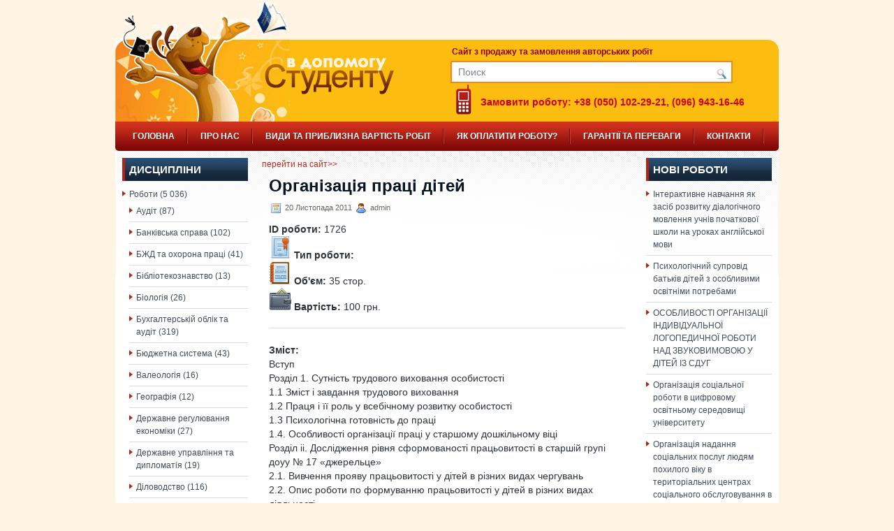

--- FILE ---
content_type: text/html; charset=UTF-8
request_url: https://studentu.in.ua/%D0%BE%D1%80%D0%B3%D0%B0%D0%BD%D1%96%D0%B7%D0%B0%D1%86%D1%96%D1%8F-%D0%BF%D1%80%D0%B0%D1%86%D1%96-%D0%B4%D1%96%D1%82%D0%B5%D0%B9/
body_size: 15459
content:
<!DOCTYPE html PUBLIC "-//W3C//DTD XHTML 1.0 Transitional//EN" "http://www.w3.org/TR/xhtml1/DTD/xhtml1-transitional.dtd"><html xmlns="http://www.w3.org/1999/xhtml" lang="uk">

<head profile="http://gmpg.org/xfn/11">
<meta http-equiv="Content-Type" content="text/html; charset=UTF-8" />

<title>  Організація праці дітей | Дипломні, курсові роботи</title>
<link rel="stylesheet" href="https://studentu.in.ua/wp-content/themes/TechHub/css/screen.css" type="text/css" media="screen, projection" />
<link rel="stylesheet" href="https://studentu.in.ua/wp-content/themes/TechHub/css/print.css" type="text/css" media="print" />
<!--[if IE]><link rel="stylesheet" href="https://studentu.in.ua/wp-content/themes/TechHub/css/ie.css" type="text/css" media="screen, projection"><![endif]-->
<link rel="stylesheet" href="https://studentu.in.ua/wp-content/themes/TechHub/style.css" type="text/css" media="screen" />
<!--[if IE 6]>
	<script src="https://studentu.in.ua/wp-content/themes/TechHub/js/pngfix.js"></script>
<![endif]--> 
<link rel="alternate" type="application/rss+xml" title="RSS-лента Дипломні, курсові роботи" href="https://studentu.in.ua/feed/" />
<link rel="alternate" type="application/atom+xml" title="Дипломні, курсові роботи Atom Feed" href="https://studentu.in.ua/feed/atom/" />
<link rel="pingback" href="https://studentu.in.ua/xmlrpc.php" />
<script src="https://studentu.in.ua/wp-content/themes/TechHub/menu/mootools-1.2.5-core-yc.js" type="text/javascript"></script>
<link rel="stylesheet" href="https://studentu.in.ua/wp-content/themes/TechHub/menu/MenuMatic.css" type="text/css" media="screen" charset="utf-8" />
<!--[if lt IE 7]>
	<link rel="stylesheet" href="https://studentu.in.ua/wp-content/themes/TechHub/menu/MenuMatic-ie6.css" type="text/css" media="screen" charset="utf-8" />
<![endif]-->
<!-- Load the MenuMatic Class -->
<script src="https://studentu.in.ua/wp-content/themes/TechHub/menu/MenuMatic_0.68.3.js" type="text/javascript" charset="utf-8"></script>


<meta name='robots' content='max-image-preview:large' />
<script type="text/javascript">
/* <![CDATA[ */
window._wpemojiSettings = {"baseUrl":"https:\/\/s.w.org\/images\/core\/emoji\/15.0.3\/72x72\/","ext":".png","svgUrl":"https:\/\/s.w.org\/images\/core\/emoji\/15.0.3\/svg\/","svgExt":".svg","source":{"concatemoji":"https:\/\/studentu.in.ua\/wp-includes\/js\/wp-emoji-release.min.js?ver=6.5.5"}};
/*! This file is auto-generated */
!function(i,n){var o,s,e;function c(e){try{var t={supportTests:e,timestamp:(new Date).valueOf()};sessionStorage.setItem(o,JSON.stringify(t))}catch(e){}}function p(e,t,n){e.clearRect(0,0,e.canvas.width,e.canvas.height),e.fillText(t,0,0);var t=new Uint32Array(e.getImageData(0,0,e.canvas.width,e.canvas.height).data),r=(e.clearRect(0,0,e.canvas.width,e.canvas.height),e.fillText(n,0,0),new Uint32Array(e.getImageData(0,0,e.canvas.width,e.canvas.height).data));return t.every(function(e,t){return e===r[t]})}function u(e,t,n){switch(t){case"flag":return n(e,"\ud83c\udff3\ufe0f\u200d\u26a7\ufe0f","\ud83c\udff3\ufe0f\u200b\u26a7\ufe0f")?!1:!n(e,"\ud83c\uddfa\ud83c\uddf3","\ud83c\uddfa\u200b\ud83c\uddf3")&&!n(e,"\ud83c\udff4\udb40\udc67\udb40\udc62\udb40\udc65\udb40\udc6e\udb40\udc67\udb40\udc7f","\ud83c\udff4\u200b\udb40\udc67\u200b\udb40\udc62\u200b\udb40\udc65\u200b\udb40\udc6e\u200b\udb40\udc67\u200b\udb40\udc7f");case"emoji":return!n(e,"\ud83d\udc26\u200d\u2b1b","\ud83d\udc26\u200b\u2b1b")}return!1}function f(e,t,n){var r="undefined"!=typeof WorkerGlobalScope&&self instanceof WorkerGlobalScope?new OffscreenCanvas(300,150):i.createElement("canvas"),a=r.getContext("2d",{willReadFrequently:!0}),o=(a.textBaseline="top",a.font="600 32px Arial",{});return e.forEach(function(e){o[e]=t(a,e,n)}),o}function t(e){var t=i.createElement("script");t.src=e,t.defer=!0,i.head.appendChild(t)}"undefined"!=typeof Promise&&(o="wpEmojiSettingsSupports",s=["flag","emoji"],n.supports={everything:!0,everythingExceptFlag:!0},e=new Promise(function(e){i.addEventListener("DOMContentLoaded",e,{once:!0})}),new Promise(function(t){var n=function(){try{var e=JSON.parse(sessionStorage.getItem(o));if("object"==typeof e&&"number"==typeof e.timestamp&&(new Date).valueOf()<e.timestamp+604800&&"object"==typeof e.supportTests)return e.supportTests}catch(e){}return null}();if(!n){if("undefined"!=typeof Worker&&"undefined"!=typeof OffscreenCanvas&&"undefined"!=typeof URL&&URL.createObjectURL&&"undefined"!=typeof Blob)try{var e="postMessage("+f.toString()+"("+[JSON.stringify(s),u.toString(),p.toString()].join(",")+"));",r=new Blob([e],{type:"text/javascript"}),a=new Worker(URL.createObjectURL(r),{name:"wpTestEmojiSupports"});return void(a.onmessage=function(e){c(n=e.data),a.terminate(),t(n)})}catch(e){}c(n=f(s,u,p))}t(n)}).then(function(e){for(var t in e)n.supports[t]=e[t],n.supports.everything=n.supports.everything&&n.supports[t],"flag"!==t&&(n.supports.everythingExceptFlag=n.supports.everythingExceptFlag&&n.supports[t]);n.supports.everythingExceptFlag=n.supports.everythingExceptFlag&&!n.supports.flag,n.DOMReady=!1,n.readyCallback=function(){n.DOMReady=!0}}).then(function(){return e}).then(function(){var e;n.supports.everything||(n.readyCallback(),(e=n.source||{}).concatemoji?t(e.concatemoji):e.wpemoji&&e.twemoji&&(t(e.twemoji),t(e.wpemoji)))}))}((window,document),window._wpemojiSettings);
/* ]]> */
</script>
<style id='wp-emoji-styles-inline-css' type='text/css'>

	img.wp-smiley, img.emoji {
		display: inline !important;
		border: none !important;
		box-shadow: none !important;
		height: 1em !important;
		width: 1em !important;
		margin: 0 0.07em !important;
		vertical-align: -0.1em !important;
		background: none !important;
		padding: 0 !important;
	}
</style>
<link rel='stylesheet' id='wp-block-library-css' href='https://studentu.in.ua/wp-includes/css/dist/block-library/style.min.css?ver=6.5.5' type='text/css' media='all' />
<style id='classic-theme-styles-inline-css' type='text/css'>
/*! This file is auto-generated */
.wp-block-button__link{color:#fff;background-color:#32373c;border-radius:9999px;box-shadow:none;text-decoration:none;padding:calc(.667em + 2px) calc(1.333em + 2px);font-size:1.125em}.wp-block-file__button{background:#32373c;color:#fff;text-decoration:none}
</style>
<style id='global-styles-inline-css' type='text/css'>
body{--wp--preset--color--black: #000000;--wp--preset--color--cyan-bluish-gray: #abb8c3;--wp--preset--color--white: #ffffff;--wp--preset--color--pale-pink: #f78da7;--wp--preset--color--vivid-red: #cf2e2e;--wp--preset--color--luminous-vivid-orange: #ff6900;--wp--preset--color--luminous-vivid-amber: #fcb900;--wp--preset--color--light-green-cyan: #7bdcb5;--wp--preset--color--vivid-green-cyan: #00d084;--wp--preset--color--pale-cyan-blue: #8ed1fc;--wp--preset--color--vivid-cyan-blue: #0693e3;--wp--preset--color--vivid-purple: #9b51e0;--wp--preset--gradient--vivid-cyan-blue-to-vivid-purple: linear-gradient(135deg,rgba(6,147,227,1) 0%,rgb(155,81,224) 100%);--wp--preset--gradient--light-green-cyan-to-vivid-green-cyan: linear-gradient(135deg,rgb(122,220,180) 0%,rgb(0,208,130) 100%);--wp--preset--gradient--luminous-vivid-amber-to-luminous-vivid-orange: linear-gradient(135deg,rgba(252,185,0,1) 0%,rgba(255,105,0,1) 100%);--wp--preset--gradient--luminous-vivid-orange-to-vivid-red: linear-gradient(135deg,rgba(255,105,0,1) 0%,rgb(207,46,46) 100%);--wp--preset--gradient--very-light-gray-to-cyan-bluish-gray: linear-gradient(135deg,rgb(238,238,238) 0%,rgb(169,184,195) 100%);--wp--preset--gradient--cool-to-warm-spectrum: linear-gradient(135deg,rgb(74,234,220) 0%,rgb(151,120,209) 20%,rgb(207,42,186) 40%,rgb(238,44,130) 60%,rgb(251,105,98) 80%,rgb(254,248,76) 100%);--wp--preset--gradient--blush-light-purple: linear-gradient(135deg,rgb(255,206,236) 0%,rgb(152,150,240) 100%);--wp--preset--gradient--blush-bordeaux: linear-gradient(135deg,rgb(254,205,165) 0%,rgb(254,45,45) 50%,rgb(107,0,62) 100%);--wp--preset--gradient--luminous-dusk: linear-gradient(135deg,rgb(255,203,112) 0%,rgb(199,81,192) 50%,rgb(65,88,208) 100%);--wp--preset--gradient--pale-ocean: linear-gradient(135deg,rgb(255,245,203) 0%,rgb(182,227,212) 50%,rgb(51,167,181) 100%);--wp--preset--gradient--electric-grass: linear-gradient(135deg,rgb(202,248,128) 0%,rgb(113,206,126) 100%);--wp--preset--gradient--midnight: linear-gradient(135deg,rgb(2,3,129) 0%,rgb(40,116,252) 100%);--wp--preset--font-size--small: 13px;--wp--preset--font-size--medium: 20px;--wp--preset--font-size--large: 36px;--wp--preset--font-size--x-large: 42px;--wp--preset--spacing--20: 0.44rem;--wp--preset--spacing--30: 0.67rem;--wp--preset--spacing--40: 1rem;--wp--preset--spacing--50: 1.5rem;--wp--preset--spacing--60: 2.25rem;--wp--preset--spacing--70: 3.38rem;--wp--preset--spacing--80: 5.06rem;--wp--preset--shadow--natural: 6px 6px 9px rgba(0, 0, 0, 0.2);--wp--preset--shadow--deep: 12px 12px 50px rgba(0, 0, 0, 0.4);--wp--preset--shadow--sharp: 6px 6px 0px rgba(0, 0, 0, 0.2);--wp--preset--shadow--outlined: 6px 6px 0px -3px rgba(255, 255, 255, 1), 6px 6px rgba(0, 0, 0, 1);--wp--preset--shadow--crisp: 6px 6px 0px rgba(0, 0, 0, 1);}:where(.is-layout-flex){gap: 0.5em;}:where(.is-layout-grid){gap: 0.5em;}body .is-layout-flex{display: flex;}body .is-layout-flex{flex-wrap: wrap;align-items: center;}body .is-layout-flex > *{margin: 0;}body .is-layout-grid{display: grid;}body .is-layout-grid > *{margin: 0;}:where(.wp-block-columns.is-layout-flex){gap: 2em;}:where(.wp-block-columns.is-layout-grid){gap: 2em;}:where(.wp-block-post-template.is-layout-flex){gap: 1.25em;}:where(.wp-block-post-template.is-layout-grid){gap: 1.25em;}.has-black-color{color: var(--wp--preset--color--black) !important;}.has-cyan-bluish-gray-color{color: var(--wp--preset--color--cyan-bluish-gray) !important;}.has-white-color{color: var(--wp--preset--color--white) !important;}.has-pale-pink-color{color: var(--wp--preset--color--pale-pink) !important;}.has-vivid-red-color{color: var(--wp--preset--color--vivid-red) !important;}.has-luminous-vivid-orange-color{color: var(--wp--preset--color--luminous-vivid-orange) !important;}.has-luminous-vivid-amber-color{color: var(--wp--preset--color--luminous-vivid-amber) !important;}.has-light-green-cyan-color{color: var(--wp--preset--color--light-green-cyan) !important;}.has-vivid-green-cyan-color{color: var(--wp--preset--color--vivid-green-cyan) !important;}.has-pale-cyan-blue-color{color: var(--wp--preset--color--pale-cyan-blue) !important;}.has-vivid-cyan-blue-color{color: var(--wp--preset--color--vivid-cyan-blue) !important;}.has-vivid-purple-color{color: var(--wp--preset--color--vivid-purple) !important;}.has-black-background-color{background-color: var(--wp--preset--color--black) !important;}.has-cyan-bluish-gray-background-color{background-color: var(--wp--preset--color--cyan-bluish-gray) !important;}.has-white-background-color{background-color: var(--wp--preset--color--white) !important;}.has-pale-pink-background-color{background-color: var(--wp--preset--color--pale-pink) !important;}.has-vivid-red-background-color{background-color: var(--wp--preset--color--vivid-red) !important;}.has-luminous-vivid-orange-background-color{background-color: var(--wp--preset--color--luminous-vivid-orange) !important;}.has-luminous-vivid-amber-background-color{background-color: var(--wp--preset--color--luminous-vivid-amber) !important;}.has-light-green-cyan-background-color{background-color: var(--wp--preset--color--light-green-cyan) !important;}.has-vivid-green-cyan-background-color{background-color: var(--wp--preset--color--vivid-green-cyan) !important;}.has-pale-cyan-blue-background-color{background-color: var(--wp--preset--color--pale-cyan-blue) !important;}.has-vivid-cyan-blue-background-color{background-color: var(--wp--preset--color--vivid-cyan-blue) !important;}.has-vivid-purple-background-color{background-color: var(--wp--preset--color--vivid-purple) !important;}.has-black-border-color{border-color: var(--wp--preset--color--black) !important;}.has-cyan-bluish-gray-border-color{border-color: var(--wp--preset--color--cyan-bluish-gray) !important;}.has-white-border-color{border-color: var(--wp--preset--color--white) !important;}.has-pale-pink-border-color{border-color: var(--wp--preset--color--pale-pink) !important;}.has-vivid-red-border-color{border-color: var(--wp--preset--color--vivid-red) !important;}.has-luminous-vivid-orange-border-color{border-color: var(--wp--preset--color--luminous-vivid-orange) !important;}.has-luminous-vivid-amber-border-color{border-color: var(--wp--preset--color--luminous-vivid-amber) !important;}.has-light-green-cyan-border-color{border-color: var(--wp--preset--color--light-green-cyan) !important;}.has-vivid-green-cyan-border-color{border-color: var(--wp--preset--color--vivid-green-cyan) !important;}.has-pale-cyan-blue-border-color{border-color: var(--wp--preset--color--pale-cyan-blue) !important;}.has-vivid-cyan-blue-border-color{border-color: var(--wp--preset--color--vivid-cyan-blue) !important;}.has-vivid-purple-border-color{border-color: var(--wp--preset--color--vivid-purple) !important;}.has-vivid-cyan-blue-to-vivid-purple-gradient-background{background: var(--wp--preset--gradient--vivid-cyan-blue-to-vivid-purple) !important;}.has-light-green-cyan-to-vivid-green-cyan-gradient-background{background: var(--wp--preset--gradient--light-green-cyan-to-vivid-green-cyan) !important;}.has-luminous-vivid-amber-to-luminous-vivid-orange-gradient-background{background: var(--wp--preset--gradient--luminous-vivid-amber-to-luminous-vivid-orange) !important;}.has-luminous-vivid-orange-to-vivid-red-gradient-background{background: var(--wp--preset--gradient--luminous-vivid-orange-to-vivid-red) !important;}.has-very-light-gray-to-cyan-bluish-gray-gradient-background{background: var(--wp--preset--gradient--very-light-gray-to-cyan-bluish-gray) !important;}.has-cool-to-warm-spectrum-gradient-background{background: var(--wp--preset--gradient--cool-to-warm-spectrum) !important;}.has-blush-light-purple-gradient-background{background: var(--wp--preset--gradient--blush-light-purple) !important;}.has-blush-bordeaux-gradient-background{background: var(--wp--preset--gradient--blush-bordeaux) !important;}.has-luminous-dusk-gradient-background{background: var(--wp--preset--gradient--luminous-dusk) !important;}.has-pale-ocean-gradient-background{background: var(--wp--preset--gradient--pale-ocean) !important;}.has-electric-grass-gradient-background{background: var(--wp--preset--gradient--electric-grass) !important;}.has-midnight-gradient-background{background: var(--wp--preset--gradient--midnight) !important;}.has-small-font-size{font-size: var(--wp--preset--font-size--small) !important;}.has-medium-font-size{font-size: var(--wp--preset--font-size--medium) !important;}.has-large-font-size{font-size: var(--wp--preset--font-size--large) !important;}.has-x-large-font-size{font-size: var(--wp--preset--font-size--x-large) !important;}
.wp-block-navigation a:where(:not(.wp-element-button)){color: inherit;}
:where(.wp-block-post-template.is-layout-flex){gap: 1.25em;}:where(.wp-block-post-template.is-layout-grid){gap: 1.25em;}
:where(.wp-block-columns.is-layout-flex){gap: 2em;}:where(.wp-block-columns.is-layout-grid){gap: 2em;}
.wp-block-pullquote{font-size: 1.5em;line-height: 1.6;}
</style>
<link rel="https://api.w.org/" href="https://studentu.in.ua/wp-json/" /><link rel="alternate" type="application/json" href="https://studentu.in.ua/wp-json/wp/v2/posts/1726" /><link rel="EditURI" type="application/rsd+xml" title="RSD" href="https://studentu.in.ua/xmlrpc.php?rsd" />
<meta name="generator" content="WordPress 6.5.5" />
<link rel="canonical" href="https://studentu.in.ua/%d0%be%d1%80%d0%b3%d0%b0%d0%bd%d1%96%d0%b7%d0%b0%d1%86%d1%96%d1%8f-%d0%bf%d1%80%d0%b0%d1%86%d1%96-%d0%b4%d1%96%d1%82%d0%b5%d0%b9/" />
<link rel='shortlink' href='https://studentu.in.ua/?p=1726' />
<link rel="alternate" type="application/json+oembed" href="https://studentu.in.ua/wp-json/oembed/1.0/embed?url=https%3A%2F%2Fstudentu.in.ua%2F%25d0%25be%25d1%2580%25d0%25b3%25d0%25b0%25d0%25bd%25d1%2596%25d0%25b7%25d0%25b0%25d1%2586%25d1%2596%25d1%258f-%25d0%25bf%25d1%2580%25d0%25b0%25d1%2586%25d1%2596-%25d0%25b4%25d1%2596%25d1%2582%25d0%25b5%25d0%25b9%2F" />
<link rel="alternate" type="text/xml+oembed" href="https://studentu.in.ua/wp-json/oembed/1.0/embed?url=https%3A%2F%2Fstudentu.in.ua%2F%25d0%25be%25d1%2580%25d0%25b3%25d0%25b0%25d0%25bd%25d1%2596%25d0%25b7%25d0%25b0%25d1%2586%25d1%2596%25d1%258f-%25d0%25bf%25d1%2580%25d0%25b0%25d1%2586%25d1%2596-%25d0%25b4%25d1%2596%25d1%2582%25d0%25b5%25d0%25b9%2F&#038;format=xml" />

<script type="text/javascript">

  var _gaq = _gaq || [];
  _gaq.push(['_setAccount', 'UA-12817836-5']);
  _gaq.push(['_trackPageview']);

  (function() {
    var ga = document.createElement('script'); ga.type = 'text/javascript'; ga.async = true;
    ga.src = ('https:' == document.location.protocol ? 'https://ssl' : 'http://www') + '.google-analytics.com/ga.js';
    var s = document.getElementsByTagName('script')[0]; s.parentNode.insertBefore(ga, s);
  })();

</script>

</head>
<body>
<script type="text/javascript">
	window.addEvent('domready', function() {			
			var myMenu = new MenuMatic();
	});	
</script>

	<div id="wrapper">
		<div id="container" class="container">  



            <div class="span-24">
				<div class="span-22">
<!-- 					<div id="pagemenucontainer">
											</div>
-->


              <div class="span-2 last">
                

				</div>
                
                  </div>


			</div>            


				<div id="header" class="span-24">




					<div class="span-12">

													<a href="https://studentu.in.ua"><img src="https://studentu.in.ua/wp-content/themes/TechHub/images/logo.png" alt="Дипломні, курсові роботи" title="Дипломні, курсові роботи" class="logoimg" /></a>
													

	
					</div>



					
					<div class="span-12 last" style="padding-top: 35px; text-align:right;">



				<div class="site-descr"> Cайт з продажу та замовлення авторських робіт
					</div>


    		 
<div id="search">
    <form method="get" id="searchform" action="https://studentu.in.ua/"> 
        <input type="text" value="Поиск" 
            name="s" id="s"  onblur="if (this.value == '')  {this.value = 'Поиск';}"  
            onfocus="if (this.value == 'Поиск') {this.value = '';}" />
        <input type="image" src="https://studentu.in.ua/wp-content/themes/TechHub/images/search.gif" style="border:0; vertical-align: top;" /> 
    </form>
</div> 

				<div class="tel-icon"> Замовити роботу: +38 (050) 102-29-21, (096) 943-16-46
					</div>

					</div>




				</div>


			
			<div class="span-24">
				


                                <div id="navcontainer">



					<ul id="nav" class="menu"><li id="menu-item-3695" class="menu-item menu-item-type-custom menu-item-object-custom menu-item-home menu-item-3695"><a href="https://studentu.in.ua/">Головна</a></li>
<li id="menu-item-7094" class="menu-item menu-item-type-post_type menu-item-object-page menu-item-7094"><a href="https://studentu.in.ua/pro-nas/">ПРО НАС</a></li>
<li id="menu-item-7092" class="menu-item menu-item-type-post_type menu-item-object-page menu-item-7092"><a href="https://studentu.in.ua/price/">ВИДИ ТА ПРИБЛИЗНА ВАРТІСТЬ РОБІТ</a></li>
<li id="menu-item-3693" class="menu-item menu-item-type-post_type menu-item-object-page menu-item-3693"><a href="https://studentu.in.ua/%d1%8f%d0%ba-%d0%be%d0%bf%d0%bb%d0%b0%d1%82%d0%b8%d1%82%d0%b8/">Як оплатити роботу?</a></li>
<li id="menu-item-7093" class="menu-item menu-item-type-post_type menu-item-object-page menu-item-7093"><a href="https://studentu.in.ua/garantii-ta-perevagi/">ГАРАНТІЇ ТА ПЕРЕВАГИ</a></li>
<li id="menu-item-3694" class="menu-item menu-item-type-post_type menu-item-object-page menu-item-3694"><a href="https://studentu.in.ua/contact/">Контакти</a></li>
<li id="menu-item-7131" class="menu-item menu-item-type-post_type menu-item-object-page menu-item-7131"><a href="https://studentu.in.ua/order/">Замовлення</a></li>
</ul>



				</div>


	</div>

	
	<div class="span-24" id="contentwrap">	
            <div class="span-5">
		<div class="sidebar sidebar-left">
		
			<ul>
				<li id="categories-3" class="widget widget_categories"><h2 class="widgettitle">Дисципліни</h2>
			<ul>
					<li class="cat-item cat-item-3"><a href="https://studentu.in.ua/category/%d1%80%d0%be%d0%b1%d0%be%d1%82%d0%b8/">Роботи</a> (5&nbsp;036)
<ul class='children'>
	<li class="cat-item cat-item-44"><a href="https://studentu.in.ua/category/%d1%80%d0%be%d0%b1%d0%be%d1%82%d0%b8/%d0%b0%d1%83%d0%b4%d1%96%d1%82/">Аудіт</a> (87)
</li>
	<li class="cat-item cat-item-6"><a href="https://studentu.in.ua/category/%d1%80%d0%be%d0%b1%d0%be%d1%82%d0%b8/%d0%b7%d0%b2%d1%96%d1%82-%d0%b7-%d0%bf%d1%80%d0%b5%d0%b4%d0%b4%d0%b8%d0%bf%d0%bb%d0%be%d0%bc%d0%bd%d0%be%d1%97-%d0%bf%d1%80%d0%b0%d0%ba%d1%82%d0%b8%d0%ba%d0%b8/">Банківська справа</a> (102)
</li>
	<li class="cat-item cat-item-86"><a href="https://studentu.in.ua/category/%d1%80%d0%be%d0%b1%d0%be%d1%82%d0%b8/%d0%b1%d0%b6%d0%b4-%d1%82%d0%b0-%d0%be%d1%85%d0%be%d1%80%d0%be%d0%bd%d0%b0-%d0%bf%d1%80%d0%b0%d1%86%d1%96/">БЖД та охорона праці</a> (41)
</li>
	<li class="cat-item cat-item-66"><a href="https://studentu.in.ua/category/%d1%80%d0%be%d0%b1%d0%be%d1%82%d0%b8/%d0%b1%d1%96%d0%b1%d0%bb%d1%96%d0%be%d1%82%d0%b5%d0%ba%d0%be%d0%b7%d0%bd%d0%b0%d0%b2%d1%81%d1%82%d0%b2%d0%be/">Бібліотекознавство</a> (13)
</li>
	<li class="cat-item cat-item-78"><a href="https://studentu.in.ua/category/%d1%80%d0%be%d0%b1%d0%be%d1%82%d0%b8/%d0%b1%d1%96%d0%be%d0%bb%d0%be%d0%b3%d1%96%d1%8f/">Біологія</a> (26)
</li>
	<li class="cat-item cat-item-10"><a href="https://studentu.in.ua/category/%d1%80%d0%be%d0%b1%d0%be%d1%82%d0%b8/%d0%b1%d1%83%d1%85%d0%b3%d0%b0%d0%bb%d1%82%d0%b5%d1%80%d1%81%d0%ba%d0%b8%d0%b9-%d1%83%d1%87%d0%b5%d1%82-%d0%b8-%d0%b0%d1%83%d0%b4%d0%b8%d1%82/">Бухгалтерській облік та аудіт</a> (319)
</li>
	<li class="cat-item cat-item-85"><a href="https://studentu.in.ua/category/%d1%80%d0%be%d0%b1%d0%be%d1%82%d0%b8/%d0%b1%d1%8e%d0%b4%d0%b6%d0%b5%d1%82%d0%bd%d0%b0-%d1%81%d0%b8%d1%81%d1%82%d0%b5%d0%bc%d0%b0/">Бюджетна система</a> (43)
</li>
	<li class="cat-item cat-item-58"><a href="https://studentu.in.ua/category/%d1%80%d0%be%d0%b1%d0%be%d1%82%d0%b8/%d0%b2%d0%b0%d0%bb%d0%b5%d0%be%d0%bb%d0%be%d0%b3%d1%96%d1%8f/">Валеологія</a> (16)
</li>
	<li class="cat-item cat-item-60"><a href="https://studentu.in.ua/category/%d1%80%d0%be%d0%b1%d0%be%d1%82%d0%b8/%d0%b3%d0%b5%d0%be%d0%b3%d1%80%d0%b0%d1%84%d1%96%d1%8f/">Географія</a> (12)
</li>
	<li class="cat-item cat-item-46"><a href="https://studentu.in.ua/category/%d1%80%d0%be%d0%b1%d0%be%d1%82%d0%b8/%d0%b4%d0%b5%d1%80%d0%b6%d0%b0%d0%b2%d0%bd%d0%b5-%d1%80%d0%b5%d0%b3%d1%83%d0%bb%d1%8e%d0%b2%d0%b0%d0%bd%d0%bd%d1%8f-%d0%b5%d0%ba%d0%be%d0%bd%d0%be%d0%bc%d1%96%d0%ba%d0%b8/">Державне регулювання економіки</a> (27)
</li>
	<li class="cat-item cat-item-45"><a href="https://studentu.in.ua/category/%d1%80%d0%be%d0%b1%d0%be%d1%82%d0%b8/%d0%b4%d0%b5%d1%80%d0%b6%d0%b0%d0%b2%d0%bd%d0%b5-%d1%83%d0%bf%d1%80%d0%b0%d0%b2%d0%bb%d1%96%d0%bd%d0%bd%d1%8f-%d1%82%d0%b0-%d0%b4%d0%b8%d0%bf%d0%bb%d0%be%d0%bc%d0%b0%d1%82%d1%96%d1%8f/">Державне управління та дипломатія</a> (19)
</li>
	<li class="cat-item cat-item-52"><a href="https://studentu.in.ua/category/%d1%80%d0%be%d0%b1%d0%be%d1%82%d0%b8/%d0%b4%d1%96%d0%bb%d0%be%d0%b2%d0%be%d0%b4%d1%81%d1%82%d0%b2%d0%be/">Діловодство</a> (116)
</li>
	<li class="cat-item cat-item-73"><a href="https://studentu.in.ua/category/%d1%80%d0%be%d0%b1%d0%be%d1%82%d0%b8/%d0%b5%d0%ba%d0%be%d0%bb%d0%be%d0%b3%d0%b8%d1%8f/">Екологія</a> (11)
</li>
	<li class="cat-item cat-item-51"><a href="https://studentu.in.ua/category/%d1%80%d0%be%d0%b1%d0%be%d1%82%d0%b8/%d0%b5%d0%ba%d0%be%d0%bd%d0%be%d0%bc%d1%96%d0%ba%d0%b0/">Економіка</a> (105)
</li>
	<li class="cat-item cat-item-50"><a href="https://studentu.in.ua/category/%d1%80%d0%be%d0%b1%d0%be%d1%82%d0%b8/%d0%b5%d0%ba%d0%be%d0%bd%d0%be%d0%bc%d1%96%d0%ba%d0%b0-%d0%bf%d1%96%d0%b4%d0%bf%d1%80%d0%b8%d1%94%d0%bc%d1%81%d1%82%d0%b2%d0%b0/">Економіка підприємства</a> (148)
</li>
	<li class="cat-item cat-item-91"><a href="https://studentu.in.ua/category/%d1%80%d0%be%d0%b1%d0%be%d1%82%d0%b8/%d0%b5%d0%ba%d0%be%d0%bd%d0%be%d0%bc%d1%96%d0%ba%d0%b0-%d0%bf%d1%80%d0%b0%d1%86%d1%96/">Економіка праці</a> (30)
</li>
	<li class="cat-item cat-item-70"><a href="https://studentu.in.ua/category/%d1%80%d0%be%d0%b1%d0%be%d1%82%d0%b8/%d0%b5%d0%ba%d0%be%d0%bd%d0%be%d0%bc%d1%96%d1%87%d0%bd%d0%b0-%d1%82%d0%b5%d0%be%d1%80%d1%96%d1%8f/">Економічна теорія</a> (27)
</li>
	<li class="cat-item cat-item-41"><a href="https://studentu.in.ua/category/%d1%80%d0%be%d0%b1%d0%be%d1%82%d0%b8/%d0%b5%d1%82%d0%b8%d0%ba%d0%b0/">Етика</a> (5)
</li>
	<li class="cat-item cat-item-28"><a href="https://studentu.in.ua/category/%d1%80%d0%be%d0%b1%d0%be%d1%82%d0%b8/%d0%b6%d1%83%d1%80%d0%bd%d0%b0%d0%bb%d0%b8%d1%81%d1%82%d0%b8%d0%ba%d0%b0/">Журналістика</a> (117)
</li>
	<li class="cat-item cat-item-55"><a href="https://studentu.in.ua/category/%d1%80%d0%be%d0%b1%d0%be%d1%82%d0%b8/%d0%b7%d0%b5%d0%b4/">ЗЕД</a> (38)
</li>
	<li class="cat-item cat-item-82"><a href="https://studentu.in.ua/category/%d1%80%d0%be%d0%b1%d0%be%d1%82%d0%b8/%d1%96%d0%bd%d1%88%d0%b5/">Інше</a> (46)
</li>
	<li class="cat-item cat-item-71"><a href="https://studentu.in.ua/category/%d1%80%d0%be%d0%b1%d0%be%d1%82%d0%b8/%d1%96%d1%81%d1%82%d0%be%d1%80%d1%96%d1%8f/">Історія</a> (38)
</li>
	<li class="cat-item cat-item-84"><a href="https://studentu.in.ua/category/%d1%80%d0%be%d0%b1%d0%be%d1%82%d0%b8/%d0%ba%d0%b0%d0%b7%d0%bd%d0%b0%d1%87%d0%b5%d0%b9%d1%81%d1%8c%d0%ba%d0%b0-%d1%81%d0%bf%d1%80%d0%b0%d0%b2%d0%b0/">Казначейська справа</a> (19)
</li>
	<li class="cat-item cat-item-34"><a href="https://studentu.in.ua/category/%d1%80%d0%be%d0%b1%d0%be%d1%82%d0%b8/%d0%ba%d0%be%d0%bc%d0%bf%d1%8c%d1%8e%d1%82%d0%b5%d1%80%d0%bd%d1%8b%d0%b5-%d0%b4%d0%b8%d1%81%d1%86%d0%b8%d0%bf%d0%bb%d0%b8%d0%bd%d1%8b/">Комп&#039;ютерні дисципліни</a> (16)
</li>
	<li class="cat-item cat-item-79"><a href="https://studentu.in.ua/category/%d1%80%d0%be%d0%b1%d0%be%d1%82%d0%b8/%d0%ba%d0%be%d0%bd%d1%82%d1%80%d0%be%d0%bb%d1%96%d0%bd%d0%b3/">Контролінг</a> (15)
</li>
	<li class="cat-item cat-item-63"><a href="https://studentu.in.ua/category/%d1%80%d0%be%d0%b1%d0%be%d1%82%d0%b8/%d0%ba%d1%83%d0%bb%d1%8c%d1%82%d1%83%d1%80%d0%be%d0%bb%d0%be%d0%b3%d1%96%d1%8f-%d1%82%d0%b0-%d1%80%d0%b5%d0%bb%d1%96%d0%b3%d1%96%d1%94%d0%b7%d0%bd%d0%b0%d1%81%d1%82%d0%b2%d0%be/">Культурологія та релігієзнаство</a> (74)
</li>
	<li class="cat-item cat-item-77"><a href="https://studentu.in.ua/category/%d1%80%d0%be%d0%b1%d0%be%d1%82%d0%b8/%d0%bb%d1%96%d0%bd%d0%b3%d0%b2%d1%96%d1%81%d1%82%d0%b8%d0%ba%d0%b0/">Лінгвістика</a> (169)
</li>
	<li class="cat-item cat-item-57"><a href="https://studentu.in.ua/category/%d1%80%d0%be%d0%b1%d0%be%d1%82%d0%b8/%d0%bb%d1%96%d1%82%d0%b5%d1%80%d0%b0%d1%82%d1%83%d1%80%d0%b0/">Література</a> (131)
</li>
	<li class="cat-item cat-item-76"><a href="https://studentu.in.ua/category/%d1%80%d0%be%d0%b1%d0%be%d1%82%d0%b8/%d0%bb%d0%be%d0%b3%d1%96%d1%81%d1%82%d0%b8%d0%ba%d0%b0/">Логістика</a> (13)
</li>
	<li class="cat-item cat-item-8"><a href="https://studentu.in.ua/category/%d1%80%d0%be%d0%b1%d0%be%d1%82%d0%b8/%d0%bc%d0%b0%d0%ba%d1%80%d0%be%d1%8d%d0%ba%d0%be%d0%bd%d0%be%d0%bc%d0%b8%d0%ba%d0%b0/">Макроекономіка</a> (41)
</li>
	<li class="cat-item cat-item-54"><a href="https://studentu.in.ua/category/%d1%80%d0%be%d0%b1%d0%be%d1%82%d0%b8/%d0%bc%d0%b0%d1%80%d0%ba%d0%b5%d1%82%d0%b8%d0%bd%d0%b3/">Маркетинг</a> (169)
</li>
	<li class="cat-item cat-item-42"><a href="https://studentu.in.ua/category/%d1%80%d0%be%d0%b1%d0%be%d1%82%d0%b8/%d0%bc%d0%b5%d0%b4%d0%b8%d1%86%d0%b8%d0%bd%d0%b0/">Медицина</a> (25)
</li>
	<li class="cat-item cat-item-68"><a href="https://studentu.in.ua/category/%d1%80%d0%be%d0%b1%d0%be%d1%82%d0%b8/%d0%bc%d0%b5%d0%bd%d0%b5%d0%b4%d0%b6%d0%bc%d0%b5%d0%bd%d1%82/">Менеджмент</a> (305)
</li>
	<li class="cat-item cat-item-92"><a href="https://studentu.in.ua/category/%d1%80%d0%be%d0%b1%d0%be%d1%82%d0%b8/%d0%bc%d0%b8%d1%81%d1%82%d0%b5%d1%86%d1%82%d0%b2%d0%be/">Мистецтво</a> (2)
</li>
	<li class="cat-item cat-item-40"><a href="https://studentu.in.ua/category/%d1%80%d0%be%d0%b1%d0%be%d1%82%d0%b8/%d0%bc%d0%b8%d1%82%d0%bd%d0%b0-%d1%81%d0%bf%d1%80%d0%b0%d0%b2%d0%b0/">Митна справа</a> (11)
</li>
	<li class="cat-item cat-item-49"><a href="https://studentu.in.ua/category/%d1%80%d0%be%d0%b1%d0%be%d1%82%d0%b8/%d0%bc%d1%96%d0%b6%d0%bd%d0%b0%d1%80%d0%be%d0%b4%d0%bd%d0%b0-%d0%b5%d0%ba%d0%be%d0%bd%d0%be%d0%bc%d1%96%d0%ba%d0%b0/">Міжнародна економіка</a> (39)
</li>
	<li class="cat-item cat-item-7"><a href="https://studentu.in.ua/category/%d1%80%d0%be%d0%b1%d0%be%d1%82%d0%b8/%d0%bc%d0%b8%d0%ba%d1%80%d0%be%d1%8d%d0%ba%d0%be%d0%bd%d0%be%d0%bc%d0%b8%d0%ba%d0%b0/">Мікроекономіка</a> (66)
</li>
	<li class="cat-item cat-item-56"><a href="https://studentu.in.ua/category/%d1%80%d0%be%d0%b1%d0%be%d1%82%d0%b8/%d0%bf%d0%b5%d0%b4%d0%b0%d0%b3%d0%be%d0%b3%d1%96%d0%ba%d0%b0/">Педагогіка</a> (582)
</li>
	<li class="cat-item cat-item-47"><a href="https://studentu.in.ua/category/%d1%80%d0%be%d0%b1%d0%be%d1%82%d0%b8/%d0%bf%d0%be%d0%b4%d0%b0%d1%82%d0%ba%d0%b8/">Податки, податкова система</a> (21)
</li>
	<li class="cat-item cat-item-75"><a href="https://studentu.in.ua/category/%d1%80%d0%be%d0%b1%d0%be%d1%82%d0%b8/%d0%bf%d0%be%d0%bb%d1%96%d1%82%d0%be%d0%bb%d0%be%d0%b3%d1%96%d1%8f/">Політологія</a> (28)
</li>
	<li class="cat-item cat-item-17"><a href="https://studentu.in.ua/category/%d1%80%d0%be%d0%b1%d0%be%d1%82%d0%b8/%d0%bf%d1%80%d0%b0%d0%b2%d0%be/">Право</a> (727)
</li>
	<li class="cat-item cat-item-90"><a href="https://studentu.in.ua/category/%d1%80%d0%be%d0%b1%d0%be%d1%82%d0%b8/%d0%bf%d1%80%d0%be%d0%b3%d1%80%d0%b0%d0%bc%d1%83%d0%b2%d0%b0%d0%bd%d0%bd%d1%8f/">Програмування</a> (5)
</li>
	<li class="cat-item cat-item-23"><a href="https://studentu.in.ua/category/%d1%80%d0%be%d0%b1%d0%be%d1%82%d0%b8/%d0%bf%d1%81%d0%b8%d1%85%d0%be%d0%bb%d0%be%d0%b3%d0%b8%d1%8f/">Психологія</a> (245)
</li>
	<li class="cat-item cat-item-95"><a href="https://studentu.in.ua/category/%d1%80%d0%be%d0%b1%d0%be%d1%82%d0%b8/%d1%80%d0%b5%d0%b0%d0%b1%d1%96%d0%bb%d1%96%d1%82%d0%b0%d1%86%d1%96%d1%8f/">Реабілітація</a> (7)
</li>
	<li class="cat-item cat-item-65"><a href="https://studentu.in.ua/category/%d1%80%d0%be%d0%b1%d0%be%d1%82%d0%b8/%d1%80%d0%bf%d1%81/">РПС</a> (53)
</li>
	<li class="cat-item cat-item-26"><a href="https://studentu.in.ua/category/%d1%80%d0%be%d0%b1%d0%be%d1%82%d0%b8/%d1%81%d0%be%d1%86%d0%b8%d0%be%d0%bb%d0%be%d0%b3%d0%b8%d1%8f/">Соціологія</a> (78)
</li>
	<li class="cat-item cat-item-80"><a href="https://studentu.in.ua/category/%d1%80%d0%be%d0%b1%d0%be%d1%82%d0%b8/%d1%81%d1%82%d0%b0%d0%bd%d0%b4%d0%b0%d1%80%d1%82%d0%b8%d0%b7%d0%b0%d1%86%d1%96%d1%8f/">Стандартизація, сертифікація та управління якістю</a> (15)
</li>
	<li class="cat-item cat-item-39"><a href="https://studentu.in.ua/category/%d1%80%d0%be%d0%b1%d0%be%d1%82%d0%b8/%d1%81%d1%82%d1%80%d0%b0%d1%85%d1%83%d0%b2%d0%b0%d0%bd%d0%bd%d1%8f/">Страхування</a> (43)
</li>
	<li class="cat-item cat-item-87"><a href="https://studentu.in.ua/category/%d1%80%d0%be%d0%b1%d0%be%d1%82%d0%b8/%d1%82%d0%b5%d1%85%d0%bd%d1%96%d0%ba%d0%b0-%d1%82%d0%b0-%d1%82%d0%b5%d1%85%d0%bd%d0%be%d0%bb%d0%be%d0%b3%d1%96%d1%97/">Техніка та технології</a> (1)
</li>
	<li class="cat-item cat-item-61"><a href="https://studentu.in.ua/category/%d1%80%d0%be%d0%b1%d0%be%d1%82%d0%b8/%d1%82%d0%be%d0%b2%d0%b0%d1%80%d0%be%d0%b7%d0%bd%d0%b0%d0%b2%d1%81%d1%82%d0%b2%d0%be/">Товарознавство</a> (83)
</li>
	<li class="cat-item cat-item-59"><a href="https://studentu.in.ua/category/%d1%80%d0%be%d0%b1%d0%be%d1%82%d0%b8/%d1%82%d1%83%d1%80%d0%b8%d0%b7%d0%bc/">Туризм</a> (389)
</li>
	<li class="cat-item cat-item-62"><a href="https://studentu.in.ua/category/%d1%80%d0%be%d0%b1%d0%be%d1%82%d0%b8/%d1%83%d0%ba%d1%80%d0%b0%d1%97%d0%bd%d1%81%d1%8c%d0%ba%d0%b0-%d0%bc%d0%be%d0%b2%d0%b0/">Українська мова</a> (15)
</li>
	<li class="cat-item cat-item-67"><a href="https://studentu.in.ua/category/%d1%80%d0%be%d0%b1%d0%be%d1%82%d0%b8/%d1%83%d0%bf%d1%80%d0%b0%d0%b2%d0%bb%d1%96%d0%bd%d0%bd%d1%8f-%d0%be%d1%81%d0%b2%d1%96%d1%82%d0%be%d1%8e/">Управління освітою</a> (6)
</li>
	<li class="cat-item cat-item-88"><a href="https://studentu.in.ua/category/%d1%80%d0%be%d0%b1%d0%be%d1%82%d0%b8/%d1%84%d1%96%d0%b7%d0%b8%d0%ba%d0%b0/">Фізика</a> (3)
</li>
	<li class="cat-item cat-item-74"><a href="https://studentu.in.ua/category/%d1%80%d0%be%d0%b1%d0%be%d1%82%d0%b8/%d1%84%d1%96%d0%bb%d0%be%d1%81%d0%be%d1%84%d1%96%d1%8f/">Філософія</a> (13)
</li>
	<li class="cat-item cat-item-5"><a href="https://studentu.in.ua/category/%d1%80%d0%be%d0%b1%d0%be%d1%82%d0%b8/%d1%84%d0%b8%d0%bd%d0%b0%d0%bd%d1%81%d1%8b/">Фінанси</a> (58)
</li>
	<li class="cat-item cat-item-69"><a href="https://studentu.in.ua/category/%d1%80%d0%be%d0%b1%d0%be%d1%82%d0%b8/%d1%84%d1%96%d0%bd%d0%b0%d0%bd%d1%81%d0%b8-%d0%bf%d1%96%d0%b4%d0%bf%d1%80%d0%b8%d1%94%d0%bc%d1%81%d1%82%d0%b2%d0%b0/">Фінанси підприємства</a> (164)
</li>
	<li class="cat-item cat-item-89"><a href="https://studentu.in.ua/category/%d1%80%d0%be%d0%b1%d0%be%d1%82%d0%b8/%d1%85%d1%96%d0%bc%d1%96%d1%8f/">Хімія</a> (4)
</li>
</ul>
</li>
			</ul>

			</li><li id="tag_cloud-3" class="widget widget_tag_cloud"><h2 class="widgettitle">Ключові слова</h2><div class="tagcloud"><a href="https://studentu.in.ua/category/%d1%80%d0%be%d0%b1%d0%be%d1%82%d0%b8/%d1%96%d0%bd%d1%88%d0%b5/" class="tag-cloud-link tag-link-82 tag-link-position-1" style="font-size: 10.642570281124pt;" aria-label="Інше (46 елементів)">Інше</a>
<a href="https://studentu.in.ua/category/%d1%80%d0%be%d0%b1%d0%be%d1%82%d0%b8/%d1%96%d1%81%d1%82%d0%be%d1%80%d1%96%d1%8f/" class="tag-cloud-link tag-link-71 tag-link-position-2" style="font-size: 10.192771084337pt;" aria-label="Історія (38 елементів)">Історія</a>
<a href="https://studentu.in.ua/category/%d1%80%d0%be%d0%b1%d0%be%d1%82%d0%b8/%d0%b0%d1%83%d0%b4%d1%96%d1%82/" class="tag-cloud-link tag-link-44 tag-link-position-3" style="font-size: 12.160642570281pt;" aria-label="Аудіт (87 елементів)">Аудіт</a>
<a href="https://studentu.in.ua/category/%d1%80%d0%be%d0%b1%d0%be%d1%82%d0%b8/%d0%b1%d0%b6%d0%b4-%d1%82%d0%b0-%d0%be%d1%85%d0%be%d1%80%d0%be%d0%bd%d0%b0-%d0%bf%d1%80%d0%b0%d1%86%d1%96/" class="tag-cloud-link tag-link-86 tag-link-position-4" style="font-size: 10.361445783133pt;" aria-label="БЖД та охорона праці (41 елемент)">БЖД та охорона праці</a>
<a href="https://studentu.in.ua/category/%d1%80%d0%be%d0%b1%d0%be%d1%82%d0%b8/%d0%b7%d0%b2%d1%96%d1%82-%d0%b7-%d0%bf%d1%80%d0%b5%d0%b4%d0%b4%d0%b8%d0%bf%d0%bb%d0%be%d0%bc%d0%bd%d0%be%d1%97-%d0%bf%d1%80%d0%b0%d0%ba%d1%82%d0%b8%d0%ba%d0%b8/" class="tag-cloud-link tag-link-6 tag-link-position-5" style="font-size: 12.55421686747pt;" aria-label="Банківська справа (102 елементи)">Банківська справа</a>
<a href="https://studentu.in.ua/category/%d1%80%d0%be%d0%b1%d0%be%d1%82%d0%b8/%d0%b1%d1%83%d1%85%d0%b3%d0%b0%d0%bb%d1%82%d0%b5%d1%80%d1%81%d0%ba%d0%b8%d0%b9-%d1%83%d1%87%d0%b5%d1%82-%d0%b8-%d0%b0%d1%83%d0%b4%d0%b8%d1%82/" class="tag-cloud-link tag-link-10 tag-link-position-6" style="font-size: 15.36546184739pt;" aria-label="Бухгалтерській облік та аудіт (319 елементів)">Бухгалтерській облік та аудіт</a>
<a href="https://studentu.in.ua/category/%d1%80%d0%be%d0%b1%d0%be%d1%82%d0%b8/%d0%b1%d1%8e%d0%b4%d0%b6%d0%b5%d1%82%d0%bd%d0%b0-%d1%81%d0%b8%d1%81%d1%82%d0%b5%d0%bc%d0%b0/" class="tag-cloud-link tag-link-85 tag-link-position-7" style="font-size: 10.473895582329pt;" aria-label="Бюджетна система (43 елементи)">Бюджетна система</a>
<a href="https://studentu.in.ua/category/%d1%80%d0%be%d0%b1%d0%be%d1%82%d0%b8/%d0%b1%d1%96%d0%be%d0%bb%d0%be%d0%b3%d1%96%d1%8f/" class="tag-cloud-link tag-link-78 tag-link-position-8" style="font-size: 9.2931726907631pt;" aria-label="Біологія (26 елементів)">Біологія</a>
<a href="https://studentu.in.ua/category/%d1%80%d0%be%d0%b1%d0%be%d1%82%d0%b8/%d0%b2%d0%b0%d0%bb%d0%b5%d0%be%d0%bb%d0%be%d0%b3%d1%96%d1%8f/" class="tag-cloud-link tag-link-58 tag-link-position-9" style="font-size: 8.1686746987952pt;" aria-label="Валеологія (16 елементів)">Валеологія</a>
<a href="https://studentu.in.ua/category/%d1%80%d0%be%d0%b1%d0%be%d1%82%d0%b8/%d0%b4%d0%b5%d1%80%d0%b6%d0%b0%d0%b2%d0%bd%d0%b5-%d1%80%d0%b5%d0%b3%d1%83%d0%bb%d1%8e%d0%b2%d0%b0%d0%bd%d0%bd%d1%8f-%d0%b5%d0%ba%d0%be%d0%bd%d0%be%d0%bc%d1%96%d0%ba%d0%b8/" class="tag-cloud-link tag-link-46 tag-link-position-10" style="font-size: 9.4056224899598pt;" aria-label="Державне регулювання економіки (27 елементів)">Державне регулювання економіки</a>
<a href="https://studentu.in.ua/category/%d1%80%d0%be%d0%b1%d0%be%d1%82%d0%b8/%d0%b4%d0%b5%d1%80%d0%b6%d0%b0%d0%b2%d0%bd%d0%b5-%d1%83%d0%bf%d1%80%d0%b0%d0%b2%d0%bb%d1%96%d0%bd%d0%bd%d1%8f-%d1%82%d0%b0-%d0%b4%d0%b8%d0%bf%d0%bb%d0%be%d0%bc%d0%b0%d1%82%d1%96%d1%8f/" class="tag-cloud-link tag-link-45 tag-link-position-11" style="font-size: 8.5622489959839pt;" aria-label="Державне управління та дипломатія (19 елементів)">Державне управління та дипломатія</a>
<a href="https://studentu.in.ua/category/%d1%80%d0%be%d0%b1%d0%be%d1%82%d0%b8/%d0%b4%d1%96%d0%bb%d0%be%d0%b2%d0%be%d0%b4%d1%81%d1%82%d0%b2%d0%be/" class="tag-cloud-link tag-link-52 tag-link-position-12" style="font-size: 12.89156626506pt;" aria-label="Діловодство (116 елементів)">Діловодство</a>
<a href="https://studentu.in.ua/category/%d1%80%d0%be%d0%b1%d0%be%d1%82%d0%b8/%d0%b5%d0%ba%d0%be%d0%bd%d0%be%d0%bc%d1%96%d0%ba%d0%b0/" class="tag-cloud-link tag-link-51 tag-link-position-13" style="font-size: 12.666666666667pt;" aria-label="Економіка (105 елементів)">Економіка</a>
<a href="https://studentu.in.ua/category/%d1%80%d0%be%d0%b1%d0%be%d1%82%d0%b8/%d0%b5%d0%ba%d0%be%d0%bd%d0%be%d0%bc%d1%96%d0%ba%d0%b0-%d0%bf%d1%80%d0%b0%d1%86%d1%96/" class="tag-cloud-link tag-link-91 tag-link-position-14" style="font-size: 9.6305220883534pt;" aria-label="Економіка праці (30 елементів)">Економіка праці</a>
<a href="https://studentu.in.ua/category/%d1%80%d0%be%d0%b1%d0%be%d1%82%d0%b8/%d0%b5%d0%ba%d0%be%d0%bd%d0%be%d0%bc%d1%96%d0%ba%d0%b0-%d0%bf%d1%96%d0%b4%d0%bf%d1%80%d0%b8%d1%94%d0%bc%d1%81%d1%82%d0%b2%d0%b0/" class="tag-cloud-link tag-link-50 tag-link-position-15" style="font-size: 13.453815261044pt;" aria-label="Економіка підприємства (148 елементів)">Економіка підприємства</a>
<a href="https://studentu.in.ua/category/%d1%80%d0%be%d0%b1%d0%be%d1%82%d0%b8/%d0%b5%d0%ba%d0%be%d0%bd%d0%be%d0%bc%d1%96%d1%87%d0%bd%d0%b0-%d1%82%d0%b5%d0%be%d1%80%d1%96%d1%8f/" class="tag-cloud-link tag-link-70 tag-link-position-16" style="font-size: 9.4056224899598pt;" aria-label="Економічна теорія (27 елементів)">Економічна теорія</a>
<a href="https://studentu.in.ua/category/%d1%80%d0%be%d0%b1%d0%be%d1%82%d0%b8/%d0%b6%d1%83%d1%80%d0%bd%d0%b0%d0%bb%d0%b8%d1%81%d1%82%d0%b8%d0%ba%d0%b0/" class="tag-cloud-link tag-link-28 tag-link-position-17" style="font-size: 12.89156626506pt;" aria-label="Журналістика (117 елементів)">Журналістика</a>
<a href="https://studentu.in.ua/category/%d1%80%d0%be%d0%b1%d0%be%d1%82%d0%b8/%d0%b7%d0%b5%d0%b4/" class="tag-cloud-link tag-link-55 tag-link-position-18" style="font-size: 10.192771084337pt;" aria-label="ЗЕД (38 елементів)">ЗЕД</a>
<a href="https://studentu.in.ua/category/%d1%80%d0%be%d0%b1%d0%be%d1%82%d0%b8/%d0%ba%d0%b0%d0%b7%d0%bd%d0%b0%d1%87%d0%b5%d0%b9%d1%81%d1%8c%d0%ba%d0%b0-%d1%81%d0%bf%d1%80%d0%b0%d0%b2%d0%b0/" class="tag-cloud-link tag-link-84 tag-link-position-19" style="font-size: 8.5622489959839pt;" aria-label="Казначейська справа (19 елементів)">Казначейська справа</a>
<a href="https://studentu.in.ua/category/%d1%80%d0%be%d0%b1%d0%be%d1%82%d0%b8/%d0%ba%d0%be%d0%bc%d0%bf%d1%8c%d1%8e%d1%82%d0%b5%d1%80%d0%bd%d1%8b%d0%b5-%d0%b4%d0%b8%d1%81%d1%86%d0%b8%d0%bf%d0%bb%d0%b8%d0%bd%d1%8b/" class="tag-cloud-link tag-link-34 tag-link-position-20" style="font-size: 8.1686746987952pt;" aria-label="Комп&#039;ютерні дисципліни (16 елементів)">Комп&#039;ютерні дисципліни</a>
<a href="https://studentu.in.ua/category/%d1%80%d0%be%d0%b1%d0%be%d1%82%d0%b8/%d0%ba%d0%be%d0%bd%d1%82%d1%80%d0%be%d0%bb%d1%96%d0%bd%d0%b3/" class="tag-cloud-link tag-link-79 tag-link-position-21" style="font-size: 8pt;" aria-label="Контролінг (15 елементів)">Контролінг</a>
<a href="https://studentu.in.ua/category/%d1%80%d0%be%d0%b1%d0%be%d1%82%d0%b8/%d0%ba%d1%83%d0%bb%d1%8c%d1%82%d1%83%d1%80%d0%be%d0%bb%d0%be%d0%b3%d1%96%d1%8f-%d1%82%d0%b0-%d1%80%d0%b5%d0%bb%d1%96%d0%b3%d1%96%d1%94%d0%b7%d0%bd%d0%b0%d1%81%d1%82%d0%b2%d0%be/" class="tag-cloud-link tag-link-63 tag-link-position-22" style="font-size: 11.823293172691pt;" aria-label="Культурологія та релігієзнаство (74 елементи)">Культурологія та релігієзнаство</a>
<a href="https://studentu.in.ua/category/%d1%80%d0%be%d0%b1%d0%be%d1%82%d0%b8/%d0%bb%d1%96%d0%bd%d0%b3%d0%b2%d1%96%d1%81%d1%82%d0%b8%d0%ba%d0%b0/" class="tag-cloud-link tag-link-77 tag-link-position-23" style="font-size: 13.791164658635pt;" aria-label="Лінгвістика (169 елементів)">Лінгвістика</a>
<a href="https://studentu.in.ua/category/%d1%80%d0%be%d0%b1%d0%be%d1%82%d0%b8/%d0%bb%d1%96%d1%82%d0%b5%d1%80%d0%b0%d1%82%d1%83%d1%80%d0%b0/" class="tag-cloud-link tag-link-57 tag-link-position-24" style="font-size: 13.172690763052pt;" aria-label="Література (131 елемент)">Література</a>
<a href="https://studentu.in.ua/category/%d1%80%d0%be%d0%b1%d0%be%d1%82%d0%b8/%d0%bc%d0%b0%d0%ba%d1%80%d0%be%d1%8d%d0%ba%d0%be%d0%bd%d0%be%d0%bc%d0%b8%d0%ba%d0%b0/" class="tag-cloud-link tag-link-8 tag-link-position-25" style="font-size: 10.361445783133pt;" aria-label="Макроекономіка (41 елемент)">Макроекономіка</a>
<a href="https://studentu.in.ua/category/%d1%80%d0%be%d0%b1%d0%be%d1%82%d0%b8/%d0%bc%d0%b0%d1%80%d0%ba%d0%b5%d1%82%d0%b8%d0%bd%d0%b3/" class="tag-cloud-link tag-link-54 tag-link-position-26" style="font-size: 13.791164658635pt;" aria-label="Маркетинг (169 елементів)">Маркетинг</a>
<a href="https://studentu.in.ua/category/%d1%80%d0%be%d0%b1%d0%be%d1%82%d0%b8/%d0%bc%d0%b5%d0%b4%d0%b8%d1%86%d0%b8%d0%bd%d0%b0/" class="tag-cloud-link tag-link-42 tag-link-position-27" style="font-size: 9.1807228915663pt;" aria-label="Медицина (25 елементів)">Медицина</a>
<a href="https://studentu.in.ua/category/%d1%80%d0%be%d0%b1%d0%be%d1%82%d0%b8/%d0%bc%d0%b5%d0%bd%d0%b5%d0%b4%d0%b6%d0%bc%d0%b5%d0%bd%d1%82/" class="tag-cloud-link tag-link-68 tag-link-position-28" style="font-size: 15.253012048193pt;" aria-label="Менеджмент (305 елементів)">Менеджмент</a>
<a href="https://studentu.in.ua/category/%d1%80%d0%be%d0%b1%d0%be%d1%82%d0%b8/%d0%bc%d1%96%d0%b6%d0%bd%d0%b0%d1%80%d0%be%d0%b4%d0%bd%d0%b0-%d0%b5%d0%ba%d0%be%d0%bd%d0%be%d0%bc%d1%96%d0%ba%d0%b0/" class="tag-cloud-link tag-link-49 tag-link-position-29" style="font-size: 10.248995983936pt;" aria-label="Міжнародна економіка (39 елементів)">Міжнародна економіка</a>
<a href="https://studentu.in.ua/category/%d1%80%d0%be%d0%b1%d0%be%d1%82%d0%b8/%d0%bc%d0%b8%d0%ba%d1%80%d0%be%d1%8d%d0%ba%d0%be%d0%bd%d0%be%d0%bc%d0%b8%d0%ba%d0%b0/" class="tag-cloud-link tag-link-7 tag-link-position-30" style="font-size: 11.542168674699pt;" aria-label="Мікроекономіка (66 елементів)">Мікроекономіка</a>
<a href="https://studentu.in.ua/category/%d1%80%d0%be%d0%b1%d0%be%d1%82%d0%b8/%d0%bf%d0%b5%d0%b4%d0%b0%d0%b3%d0%be%d0%b3%d1%96%d0%ba%d0%b0/" class="tag-cloud-link tag-link-56 tag-link-position-31" style="font-size: 16.827309236948pt;" aria-label="Педагогіка (582 елементи)">Педагогіка</a>
<a href="https://studentu.in.ua/category/%d1%80%d0%be%d0%b1%d0%be%d1%82%d0%b8/%d0%bf%d0%be%d0%b4%d0%b0%d1%82%d0%ba%d0%b8/" class="tag-cloud-link tag-link-47 tag-link-position-32" style="font-size: 8.7871485943775pt;" aria-label="Податки, податкова система (21 елемент)">Податки, податкова система</a>
<a href="https://studentu.in.ua/category/%d1%80%d0%be%d0%b1%d0%be%d1%82%d0%b8/%d0%bf%d0%be%d0%bb%d1%96%d1%82%d0%be%d0%bb%d0%be%d0%b3%d1%96%d1%8f/" class="tag-cloud-link tag-link-75 tag-link-position-33" style="font-size: 9.4618473895582pt;" aria-label="Політологія (28 елементів)">Політологія</a>
<a href="https://studentu.in.ua/category/%d1%80%d0%be%d0%b1%d0%be%d1%82%d0%b8/%d0%bf%d1%80%d0%b0%d0%b2%d0%be/" class="tag-cloud-link tag-link-17 tag-link-position-34" style="font-size: 17.333333333333pt;" aria-label="Право (727 елементів)">Право</a>
<a href="https://studentu.in.ua/category/%d1%80%d0%be%d0%b1%d0%be%d1%82%d0%b8/%d0%bf%d1%81%d0%b8%d1%85%d0%be%d0%bb%d0%be%d0%b3%d0%b8%d1%8f/" class="tag-cloud-link tag-link-23 tag-link-position-35" style="font-size: 14.690763052209pt;" aria-label="Психологія (245 елементів)">Психологія</a>
<a href="https://studentu.in.ua/category/%d1%80%d0%be%d0%b1%d0%be%d1%82%d0%b8/%d1%80%d0%bf%d1%81/" class="tag-cloud-link tag-link-65 tag-link-position-36" style="font-size: 10.979919678715pt;" aria-label="РПС (53 елементи)">РПС</a>
<a href="https://studentu.in.ua/category/%d1%80%d0%be%d0%b1%d0%be%d1%82%d0%b8/" class="tag-cloud-link tag-link-3 tag-link-position-37" style="font-size: 22pt;" aria-label="Роботи (4&nbsp;865 елементів)">Роботи</a>
<a href="https://studentu.in.ua/category/%d1%80%d0%be%d0%b1%d0%be%d1%82%d0%b8/%d1%81%d0%be%d1%86%d0%b8%d0%be%d0%bb%d0%be%d0%b3%d0%b8%d1%8f/" class="tag-cloud-link tag-link-26 tag-link-position-38" style="font-size: 11.935742971888pt;" aria-label="Соціологія (78 елементів)">Соціологія</a>
<a href="https://studentu.in.ua/category/%d1%80%d0%be%d0%b1%d0%be%d1%82%d0%b8/%d1%81%d1%82%d0%b0%d0%bd%d0%b4%d0%b0%d1%80%d1%82%d0%b8%d0%b7%d0%b0%d1%86%d1%96%d1%8f/" class="tag-cloud-link tag-link-80 tag-link-position-39" style="font-size: 8pt;" aria-label="Стандартизація, сертифікація та управління якістю (15 елементів)">Стандартизація, сертифікація та управління якістю</a>
<a href="https://studentu.in.ua/category/%d1%80%d0%be%d0%b1%d0%be%d1%82%d0%b8/%d1%81%d1%82%d1%80%d0%b0%d1%85%d1%83%d0%b2%d0%b0%d0%bd%d0%bd%d1%8f/" class="tag-cloud-link tag-link-39 tag-link-position-40" style="font-size: 10.473895582329pt;" aria-label="Страхування (43 елементи)">Страхування</a>
<a href="https://studentu.in.ua/category/%d1%80%d0%be%d0%b1%d0%be%d1%82%d0%b8/%d1%82%d0%be%d0%b2%d0%b0%d1%80%d0%be%d0%b7%d0%bd%d0%b0%d0%b2%d1%81%d1%82%d0%b2%d0%be/" class="tag-cloud-link tag-link-61 tag-link-position-41" style="font-size: 12.048192771084pt;" aria-label="Товарознавство (83 елементи)">Товарознавство</a>
<a href="https://studentu.in.ua/category/%d1%80%d0%be%d0%b1%d0%be%d1%82%d0%b8/%d1%82%d1%83%d1%80%d0%b8%d0%b7%d0%bc/" class="tag-cloud-link tag-link-59 tag-link-position-42" style="font-size: 15.815261044177pt;" aria-label="Туризм (389 елементів)">Туризм</a>
<a href="https://studentu.in.ua/category/%d1%80%d0%be%d0%b1%d0%be%d1%82%d0%b8/%d1%83%d0%ba%d1%80%d0%b0%d1%97%d0%bd%d1%81%d1%8c%d0%ba%d0%b0-%d0%bc%d0%be%d0%b2%d0%b0/" class="tag-cloud-link tag-link-62 tag-link-position-43" style="font-size: 8pt;" aria-label="Українська мова (15 елементів)">Українська мова</a>
<a href="https://studentu.in.ua/category/%d1%80%d0%be%d0%b1%d0%be%d1%82%d0%b8/%d1%84%d0%b8%d0%bd%d0%b0%d0%bd%d1%81%d1%8b/" class="tag-cloud-link tag-link-5 tag-link-position-44" style="font-size: 11.204819277108pt;" aria-label="Фінанси (58 елементів)">Фінанси</a>
<a href="https://studentu.in.ua/category/%d1%80%d0%be%d0%b1%d0%be%d1%82%d0%b8/%d1%84%d1%96%d0%bd%d0%b0%d0%bd%d1%81%d0%b8-%d0%bf%d1%96%d0%b4%d0%bf%d1%80%d0%b8%d1%94%d0%bc%d1%81%d1%82%d0%b2%d0%b0/" class="tag-cloud-link tag-link-69 tag-link-position-45" style="font-size: 13.734939759036pt;" aria-label="Фінанси підприємства (164 елементи)">Фінанси підприємства</a></div>
</li>			</ul>
			
				</div>
</div>			<div class="span-14">
				<div id="content">	

				
					<a href="http://www.helpstudentu.com/index.php?page=about"  target="_blank">
<img src="http://studentu.in.ua/wp-content/uploads/2012/10/banner-1.jpg" border="1" alt="" /><br>перейти на сайт>></a>


                								


						
												<div class="post-1726 post type-post status-publish format-standard hentry category-56 category-3" id="post-1726">
							<h2 class="title">Організація праці дітей</h2>
							<div class="postdate"><img src="https://studentu.in.ua/wp-content/themes/TechHub/images/date.png" /> 20 Листопада 2011 <img src="https://studentu.in.ua/wp-content/themes/TechHub/images/user.png" /> admin </div>
			
							<div class="entry">
                                
<b>ID роботи: </b>
1726<br>  

  
<img src="https://studentu.in.ua/wp-content/themes/TechHub/images/type.png"> <b>Тип роботи: </b>
  <br>

  
<img src="https://studentu.in.ua/wp-content/themes/TechHub/images/my-reports.png"> <b>Об'єм: </b>
35 стор.<br>  
  
<img src="https://studentu.in.ua/wp-content/themes/TechHub/images/wallet.png"> <b>Вартiсть: </b>
100 грн.<br>  
<br><hr size=1>
  
<b>Змiст: </b><br>
<p>Вступ<br />Розділ 1. Сутність трудового виховання особистості<br />1.1 Зміст і завдання трудового виховання<br />1.2 Праця і її роль у всебічному розвитку особистості<br />1.3 Психологічна готовність до праці<br />1.4. Особливості організації праці у старшому дошкільному віці<br />Розділ ii. Дослідження рівня сформованості працьовитості в старшій групі доуу № 17 «джерельце»<br />2.1. Вивчення прояву працьовитості у дітей в різних видах чергувань<br />2.2. Опис роботи по формуванню працьовитості у дітей в різних видах діяльності<br />2.3. Аналіз результатів, отриманих в ході дослідження<br />Висновок<br />Додатки</p><br><br>  
  
<b>Висновок: </b><br>
<p>В ході виконання курсової роботи, можна зробити зробили наступні виводи: чергування, як форма організації дитячої праці, має важливе значення, у вихованні позитивного відношення до праці у дітей дошкільного віку.<br />На шостому році життя дітей освоюється послідовність трудових операцій. Це допомагає їм оволодіти навиками елементарного планування і організації побутової праці. У дітей шести років формуються уміння чергувати, накривати на стіл, розкладати матеріали і допомогу для занять і прибирати після закінчення; всіх дітей привертають до щотижневого прибирання групової кімнати.<br />Оскільки навики самоорганізації у дітей ще сформовані недостатньо, вихователь показує, як може бути досягнута узгодженість дій, домовленість.<br />Основна форма чергування, як форма організації дитячої праці дітей старшої групи – включення їх в колективну трудову діяльність суспільно значущого змісту [11, с.90].<br />Всі поставлені нами завдання виконані: виявлена значущість чергування як форми організації дитячої праці; вивчені основні напрями роботи чергового і методика організації праці чергових в старшому дошкільному віці, виявлений рівень сформованості працьовитості в процесі організації чергування.<br />Нами охарактеризовані основні напрями роботи педагога в старшій групі по використанню чергування, як форми організації дитячої праці у вихованні старших дошкільників.<br />Сформульована нами гіпотеза підтвердилася. У даній віковій групі рівень сформованості працьовитості недостатньо високий, оскільки діти люблять більше грати, чим трудитися. Для досягнення позитивних результатів необхідно навчати дітей навикам чергування, проводити з дітьми спеціальні заняття. У формі занять здійснюється навчання навикам накриття на стіл, витирання пилу, прибирання іграшок. У дітей старшого дошкільного віку на заняттях можна сформувати на доступному для їх розуміння рівні уявлення про суспільну значущість чергування. Після кожного заняття вихователь обов'язково повинен проводити бесіду, яка б дозволила дізнатися, на скільки діти оволоділи отриманою інформацією.<br />При виконанні даною дипломною труднощів не було ніяких. Дипломна робота була дуже цікавою. Відкрилися нові знання про те, що вихователь грає важливу роль у використанні чергування у вихованні старших дошкільників.<br />Особливо добре вдалося нам виявити рівень сформованості працьовитості в старшій групі. Нами було проведено дослідження, під час проведення якого ми дізналися багато цікавого. Ми виявили знання дітей про види чергування. Діти більше всього знали про такі види чергування, як чергування по їдальні; знали, як правильно накривати стіл, стирати серветки, упорядковувати столи.<br />На основі цього ми можемо зробити наступні виводи:<br />• з дітьми потрібно вести постійну роботу;<br />• доцільно спілкуватися і дізнаватися думку дитини про те, чи потрібно чергувати, які види чергування йому подобаються більше і чому.<br />Дане дослідження може бути використане студентами педагогічних коледжів і вихователями старших груп дошкільних освітніх установ в процесі роботи по формуванню трудових умінь і навиків дітей в різних видах чергування, по розвитку працьовитості.</p>  


<br>
Дана робота виконана без використання російськомовних джерел, має високий рівень унікальності та реальні посилання на джерела. НА САЙТІ НЕ ПЕРЕДБАЧЕНА МОЖЛИВІСТЬ СКАЧУВАННЯ РОБІТ, ВОНИ ВИСИЛАЮТЬСЯ ЗАМОВНИКУ ПІСЛЯ ОПЛАТИ. Для того, щоб ознайомитись з даною роботою (у форматі відео огляду), отримати звіт з перевірки на плагіат та іншу інформацію, звертайтесь за телефоном +380501022921 (Telegram, Viber, WhatsApp) або n0501022921@gmail.com
<br>
<br>
<h3>Замовити цю роботу за допомогою форми:</h3>

 







																							</div>
							<div class="postmeta"><img src="https://studentu.in.ua/wp-content/themes/TechHub/images/folder.png" /> Категория: <a href="https://studentu.in.ua/category/%d1%80%d0%be%d0%b1%d0%be%d1%82%d0%b8/%d0%bf%d0%b5%d0%b4%d0%b0%d0%b3%d0%be%d0%b3%d1%96%d0%ba%d0%b0/" rel="category tag">Педагогіка</a>, <a href="https://studentu.in.ua/category/%d1%80%d0%be%d0%b1%d0%be%d1%82%d0%b8/" rel="category tag">Роботи</a> </div>
						
							<div class="navigation clearfix">
								<div class="alignleft">&laquo; <a href="https://studentu.in.ua/%d1%84%d0%be%d1%80%d0%bc%d0%b8%d1%80%d0%be%d0%b2%d0%b0%d0%bd%d0%b8%d0%b5-%d1%87%d0%b8%d1%82%d0%b0%d1%82%d0%b5%d0%bb%d1%8c%d1%81%d0%ba%d0%be%d0%b3%d0%be-%d0%b8%d0%bd%d1%82%d0%b5%d1%80%d0%b5%d1%81%d0%b0/" rel="prev">Формирование читательского интереса к зарубежным авторам</a></div>
								<div class="alignright"><a href="https://studentu.in.ua/%d1%80%d0%be%d0%b7%d0%b2%d0%b8%d1%82%d0%be%d0%ba-%d1%82%d0%b2%d0%be%d1%80%d1%87%d0%b8%d1%85-%d0%b7%d0%b4%d1%96%d0%b1%d0%bd%d0%be%d1%81%d1%82%d0%b5%d0%b9-%d0%b4%d1%96%d1%82%d0%b5%d0%b9-%d0%b4%d0%be/" rel="next">Розвиток творчих здібностей дітей дошкільного віку на заняттях з ліплення</a> &raquo;</div>
							</div>
							

						</div><!--/post-1726-->


				
							
							</div>          
                								


			</div>          
			<div class="span-5 last">
		<div class="sidebar sidebar-right">
        <!--<div id="topsearch" > 
    		 
<div id="search">
    <form method="get" id="searchform" action="https://studentu.in.ua/"> 
        <input type="text" value="Поиск" 
            name="s" id="s"  onblur="if (this.value == '')  {this.value = 'Поиск';}"  
            onfocus="if (this.value == 'Поиск') {this.value = '';}" />
        <input type="image" src="https://studentu.in.ua/wp-content/themes/TechHub/images/search.gif" style="border:0; vertical-align: top;" /> 
    </form>
</div> 
    	</div> -->


			<div class="sidebaradbox">
    			    		</div>

			<ul>
				
		<li id="recent-posts-3" class="widget widget_recent_entries">
		<h2 class="widgettitle">Нові роботи</h2>
		<ul>
											<li>
					<a href="https://studentu.in.ua/%d1%96%d0%bd%d1%82%d0%b5%d1%80%d0%b0%d0%ba%d1%82%d0%b8%d0%b2%d0%bd%d0%b5-%d0%bd%d0%b0%d0%b2%d1%87%d0%b0%d0%bd%d0%bd%d1%8f-%d1%8f%d0%ba-%d0%b7%d0%b0%d1%81%d1%96%d0%b1-%d1%80%d0%be%d0%b7%d0%b2%d0%b8/">Інтерактивне навчання як засіб розвитку діалогічного мовлення учнів початкової школи на уроках англійської мови</a>
									</li>
											<li>
					<a href="https://studentu.in.ua/%d0%bf%d1%81%d0%b8%d1%85%d0%be%d0%bb%d0%be%d0%b3%d1%96%d1%87%d0%bd%d0%b8%d0%b9-%d1%81%d1%83%d0%bf%d1%80%d0%be%d0%b2%d1%96%d0%b4-%d0%b1%d0%b0%d1%82%d1%8c%d0%ba%d1%96%d0%b2-%d0%b4%d1%96%d1%82%d0%b5/">Психологічний супровід батьків дітей з особливими освітніми потребами</a>
									</li>
											<li>
					<a href="https://studentu.in.ua/%d0%be%d1%81%d0%be%d0%b1%d0%bb%d0%b8%d0%b2%d0%be%d1%81%d1%82%d1%96-%d0%be%d1%80%d0%b3%d0%b0%d0%bd%d1%96%d0%b7%d0%b0%d1%86%d1%96%d1%97-%d1%96%d0%bd%d0%b4%d0%b8%d0%b2%d1%96%d0%b4%d1%83%d0%b0%d0%bb%d1%8c/">ОСОБЛИВОСТІ ОРГАНІЗАЦІЇ ІНДИВІДУАЛЬНОЇ ЛОГОПЕДИЧНОЇ РОБОТИ НАД ЗВУКОВИМОВОЮ У ДІТЕЙ ІЗ СДУГ</a>
									</li>
											<li>
					<a href="https://studentu.in.ua/%d0%be%d1%80%d0%b3%d0%b0%d0%bd%d1%96%d0%b7%d0%b0%d1%86%d1%96%d1%8f-%d1%81%d0%be%d1%86%d1%96%d0%b0%d0%bb%d1%8c%d0%bd%d0%be%d1%97-%d1%80%d0%be%d0%b1%d0%be%d1%82%d0%b8-%d0%b2-%d1%86%d0%b8%d1%84%d1%80/">Організація соціальної роботи в цифровому освітньому середовищі університету</a>
									</li>
											<li>
					<a href="https://studentu.in.ua/%d0%be%d1%80%d0%b3%d0%b0%d0%bd%d1%96%d0%b7%d0%b0%d1%86%d1%96%d1%8f-%d0%bd%d0%b0%d0%b4%d0%b0%d0%bd%d0%bd%d1%8f-%d1%81%d0%be%d1%86%d1%96%d0%b0%d0%bb%d1%8c%d0%bd%d0%b8%d1%85-%d0%bf%d0%be%d1%81%d0%bb/">Організація надання соціальних послуг людям похилого віку в територіальних центрах соціального обслуговування в Україні</a>
									</li>
											<li>
					<a href="https://studentu.in.ua/%d1%80%d0%be%d0%b7%d0%b2%d0%b8%d1%82%d0%be%d0%ba-%d1%84%d1%80%d0%b0%d0%b7%d0%be%d0%b2%d0%be%d0%b3%d0%be-%d0%bc%d0%be%d0%b2%d0%bb%d0%b5%d0%bd%d0%bd%d1%8f-%d0%bc%d0%be%d0%bb%d0%be%d0%b4%d1%88%d0%b8/">Розвиток фразового мовлення молодших школярів із затримкою психічного розвитку засобами народної творчості</a>
									</li>
											<li>
					<a href="https://studentu.in.ua/%d0%b5%d0%bb%d0%b5%d0%bc%d0%b5%d0%bd%d1%82%d0%b8-%d0%b2%d0%b5%d0%ba%d1%82%d0%be%d1%80%d0%bd%d0%be%d1%97-%d0%b0%d0%bb%d0%b3%d0%b5%d0%b1%d1%80%d0%b8-%d0%b2-%d1%88%d0%ba%d1%96%d0%bb%d1%8c%d0%bd%d0%be/">Елементи векторної алгебри в шкільному курсі математики</a>
									</li>
											<li>
					<a href="https://studentu.in.ua/%d0%b3%d1%83%d0%bc%d0%b0%d0%bd%d1%96%d1%81%d1%82%d0%b8%d1%87%d0%bd%d1%96-%d0%bf%d0%be%d0%b3%d0%bb%d1%8f%d0%b4%d0%b8-%d1%87-%d0%b4%d1%96%d0%ba%d0%ba%d0%b5%d0%bd%d1%81%d0%b0-%d0%bd%d0%b0-%d0%bc%d0%b0/">Гуманістичні погляди Ч. Діккенса (на матеріалі роману «Пригоди Олівера Твіста» та «Різдвяної пісні у прозі»)</a>
									</li>
											<li>
					<a href="https://studentu.in.ua/%d0%be%d1%81%d0%be%d0%b1%d0%bb%d0%b8%d0%b2%d0%be%d1%81%d1%82%d1%96-%d0%b2%d0%b8%d0%b2%d1%87%d0%b5%d0%bd%d0%bd%d1%8f-%d1%82%d0%b5%d0%bc%d0%b8-%d0%b0%d0%bb%d0%b3%d0%be%d1%80%d0%b8%d1%82%d0%bc/">ОСОБЛИВОСТІ ВИВЧЕННЯ ТЕМИ «АЛГОРИТМИ ТА ВИКОНАВЦІ» НА УРОКАХ ІНФОРМАТИКИ У ПОЧАТКОВІЙ ШКОЛІ НУШ</a>
									</li>
											<li>
					<a href="https://studentu.in.ua/%d1%82%d0%b5%d0%be%d1%80%d0%b5%d1%82%d0%b8%d1%87%d0%bd%d1%96-%d0%b7%d0%b0%d1%81%d0%b0%d0%b4%d0%b8-%d0%b2%d0%b8%d0%ba%d0%be%d1%80%d0%b8%d1%81%d1%82%d0%b0%d0%bd%d0%bd%d1%8f-%d1%82%d0%b5%d1%85%d0%bd/">ТЕОРЕТИЧНІ ЗАСАДИ ВИКОРИСТАННЯ ТЕХНОЛОГІЇ UDL В ОСВІТНЬОМУ ПРОЦЕСІ</a>
									</li>
					</ul>

		</li><li id="text-3" class="widget widget_text">			<div class="textwidget"><script type="text/javascript" src="//yandex.st/share/share.js" charset="utf-8"></script>
<div class="yashare-auto-init" data-yashareL10n="ua" data-yashareType="link" data-yashareQuickServices="yaru,vkontakte,facebook,twitter,odnoklassniki,moimir,moikrug"></div> </div>
		</li><li id="text-4" class="widget widget_text">			<div class="textwidget">	<a href="http://www.donor.org.ua/" target="_blank" rel="noopener"><img src="http://www.donor.org.ua/UserFiles/Image/Baners/baners-all/site/donor3.jpg" width=200 border="0" alt="" /></a>
</div>
		</li><li id="archives-3" class="widget widget_archive"><h2 class="widgettitle">Архів робіт</h2>
			<ul>
					<li><a href='https://studentu.in.ua/2025/07/'>Липень 2025</a>&nbsp;(1)</li>
	<li><a href='https://studentu.in.ua/2025/06/'>Червень 2025</a>&nbsp;(13)</li>
	<li><a href='https://studentu.in.ua/2024/07/'>Липень 2024</a>&nbsp;(18)</li>
	<li><a href='https://studentu.in.ua/2024/06/'>Червень 2024</a>&nbsp;(17)</li>
	<li><a href='https://studentu.in.ua/2024/01/'>Січень 2024</a>&nbsp;(3)</li>
	<li><a href='https://studentu.in.ua/2023/07/'>Липень 2023</a>&nbsp;(39)</li>
	<li><a href='https://studentu.in.ua/2022/07/'>Липень 2022</a>&nbsp;(2)</li>
	<li><a href='https://studentu.in.ua/2022/06/'>Червень 2022</a>&nbsp;(47)</li>
	<li><a href='https://studentu.in.ua/2021/07/'>Липень 2021</a>&nbsp;(80)</li>
	<li><a href='https://studentu.in.ua/2021/06/'>Червень 2021</a>&nbsp;(9)</li>
	<li><a href='https://studentu.in.ua/2020/11/'>Листопад 2020</a>&nbsp;(1)</li>
	<li><a href='https://studentu.in.ua/2020/08/'>Серпень 2020</a>&nbsp;(2)</li>
	<li><a href='https://studentu.in.ua/2020/07/'>Липень 2020</a>&nbsp;(10)</li>
	<li><a href='https://studentu.in.ua/2020/06/'>Червень 2020</a>&nbsp;(103)</li>
	<li><a href='https://studentu.in.ua/2019/12/'>Грудень 2019</a>&nbsp;(71)</li>
	<li><a href='https://studentu.in.ua/2019/08/'>Серпень 2019</a>&nbsp;(1)</li>
	<li><a href='https://studentu.in.ua/2019/07/'>Липень 2019</a>&nbsp;(21)</li>
	<li><a href='https://studentu.in.ua/2019/06/'>Червень 2019</a>&nbsp;(69)</li>
	<li><a href='https://studentu.in.ua/2018/07/'>Липень 2018</a>&nbsp;(33)</li>
	<li><a href='https://studentu.in.ua/2018/06/'>Червень 2018</a>&nbsp;(85)</li>
	<li><a href='https://studentu.in.ua/2018/04/'>Квітень 2018</a>&nbsp;(23)</li>
	<li><a href='https://studentu.in.ua/2018/02/'>Лютий 2018</a>&nbsp;(25)</li>
	<li><a href='https://studentu.in.ua/2017/12/'>Грудень 2017</a>&nbsp;(11)</li>
	<li><a href='https://studentu.in.ua/2017/07/'>Липень 2017</a>&nbsp;(162)</li>
	<li><a href='https://studentu.in.ua/2017/06/'>Червень 2017</a>&nbsp;(103)</li>
	<li><a href='https://studentu.in.ua/2017/01/'>Січень 2017</a>&nbsp;(37)</li>
	<li><a href='https://studentu.in.ua/2016/06/'>Червень 2016</a>&nbsp;(372)</li>
	<li><a href='https://studentu.in.ua/2015/07/'>Липень 2015</a>&nbsp;(188)</li>
	<li><a href='https://studentu.in.ua/2015/06/'>Червень 2015</a>&nbsp;(325)</li>
	<li><a href='https://studentu.in.ua/2015/01/'>Січень 2015</a>&nbsp;(1)</li>
	<li><a href='https://studentu.in.ua/2014/10/'>Жовтень 2014</a>&nbsp;(3)</li>
	<li><a href='https://studentu.in.ua/2014/07/'>Липень 2014</a>&nbsp;(25)</li>
	<li><a href='https://studentu.in.ua/2014/06/'>Червень 2014</a>&nbsp;(311)</li>
	<li><a href='https://studentu.in.ua/2014/02/'>Лютий 2014</a>&nbsp;(1)</li>
	<li><a href='https://studentu.in.ua/2014/01/'>Січень 2014</a>&nbsp;(45)</li>
	<li><a href='https://studentu.in.ua/2013/12/'>Грудень 2013</a>&nbsp;(7)</li>
	<li><a href='https://studentu.in.ua/2013/10/'>Жовтень 2013</a>&nbsp;(8)</li>
	<li><a href='https://studentu.in.ua/2013/09/'>Вересень 2013</a>&nbsp;(5)</li>
	<li><a href='https://studentu.in.ua/2013/07/'>Липень 2013</a>&nbsp;(44)</li>
	<li><a href='https://studentu.in.ua/2013/06/'>Червень 2013</a>&nbsp;(169)</li>
	<li><a href='https://studentu.in.ua/2013/05/'>Травень 2013</a>&nbsp;(17)</li>
	<li><a href='https://studentu.in.ua/2013/04/'>Квітень 2013</a>&nbsp;(1)</li>
	<li><a href='https://studentu.in.ua/2013/03/'>Березень 2013</a>&nbsp;(10)</li>
	<li><a href='https://studentu.in.ua/2013/02/'>Лютий 2013</a>&nbsp;(1)</li>
	<li><a href='https://studentu.in.ua/2013/01/'>Січень 2013</a>&nbsp;(69)</li>
	<li><a href='https://studentu.in.ua/2012/12/'>Грудень 2012</a>&nbsp;(3)</li>
	<li><a href='https://studentu.in.ua/2012/11/'>Листопад 2012</a>&nbsp;(13)</li>
	<li><a href='https://studentu.in.ua/2012/08/'>Серпень 2012</a>&nbsp;(1)</li>
	<li><a href='https://studentu.in.ua/2012/06/'>Червень 2012</a>&nbsp;(83)</li>
	<li><a href='https://studentu.in.ua/2012/05/'>Травень 2012</a>&nbsp;(133)</li>
	<li><a href='https://studentu.in.ua/2012/03/'>Березень 2012</a>&nbsp;(52)</li>
	<li><a href='https://studentu.in.ua/2012/02/'>Лютий 2012</a>&nbsp;(50)</li>
	<li><a href='https://studentu.in.ua/2012/01/'>Січень 2012</a>&nbsp;(381)</li>
	<li><a href='https://studentu.in.ua/2011/12/'>Грудень 2011</a>&nbsp;(618)</li>
	<li><a href='https://studentu.in.ua/2011/11/'>Листопад 2011</a>&nbsp;(1083)</li>
	<li><a href='https://studentu.in.ua/2011/10/'>Жовтень 2011</a>&nbsp;(31)</li>
			</ul>

			</li>
			</ul>
				</div>

                 <div class="feedtwitter"> 
    					<a href="https://studentu.in.ua/feed/"><img src="https://studentu.in.ua/wp-content/themes/TechHub/images/rss.png"  style="margin:0 0px 0 0;"  /></a>		
    									    </div> 





<!--LiveInternet counter--><script type="text/javascript"><!--
document.write("<a href='http://www.liveinternet.ru/click' "+
"target=_blank><img src='//counter.yadro.ru/hit?t44.1;r"+
escape(document.referrer)+((typeof(screen)=="undefined")?"":
";s"+screen.width+"*"+screen.height+"*"+(screen.colorDepth?
screen.colorDepth:screen.pixelDepth))+";u"+escape(document.URL)+
";"+Math.random()+
"' alt='' title='LiveInternet' "+
"border='0' width='31' height='31'><\/a>")
//--></script><!--/LiveInternet-->

<br>

<div class="g-plusone"></div>

<!-- Поместите этот вызов функции отображения в соответствующее место. -->
<script type="text/javascript">
  window.___gcfg = {lang: 'ru'};

  (function() {
    var po = document.createElement('script'); po.type = 'text/javascript'; po.async = true;
    po.src = 'https://apis.google.com/js/plusone.js';
    var s = document.getElementsByTagName('script')[0]; s.parentNode.insertBefore(po, s);
  })();
</script>




	</div>
	</div>
	<div class="span-24">


    	<div id="footer">&copy; 2026 - <a href="https://studentu.in.ua/">Дипломні, курсові роботи</a> - авторське написання дипломних та курсових робіт.</div>


    </div>




</div>
</div>




</body>
</html>

--- FILE ---
content_type: text/html; charset=utf-8
request_url: https://accounts.google.com/o/oauth2/postmessageRelay?parent=https%3A%2F%2Fstudentu.in.ua&jsh=m%3B%2F_%2Fscs%2Fabc-static%2F_%2Fjs%2Fk%3Dgapi.lb.en.OE6tiwO4KJo.O%2Fd%3D1%2Frs%3DAHpOoo_Itz6IAL6GO-n8kgAepm47TBsg1Q%2Fm%3D__features__
body_size: 159
content:
<!DOCTYPE html><html><head><title></title><meta http-equiv="content-type" content="text/html; charset=utf-8"><meta http-equiv="X-UA-Compatible" content="IE=edge"><meta name="viewport" content="width=device-width, initial-scale=1, minimum-scale=1, maximum-scale=1, user-scalable=0"><script src='https://ssl.gstatic.com/accounts/o/2580342461-postmessagerelay.js' nonce="qcrTT1wJSh7DYhi1Yrh_tA"></script></head><body><script type="text/javascript" src="https://apis.google.com/js/rpc:shindig_random.js?onload=init" nonce="qcrTT1wJSh7DYhi1Yrh_tA"></script></body></html>

--- FILE ---
content_type: text/css
request_url: https://studentu.in.ua/wp-content/themes/TechHub/style.css
body_size: 2646
content:
body {
	background: #fff3e1;
	}

#wrapper {
	}

#container {
	}

#contentwrap {
    background: #fff url(images/contentwrap-bg.png) center top no-repeat;
	}

a {
	color: #BA2618;
    text-decoration: none;
	}

a:hover {
	color: #FF0501;
    text-decoration: underline;
	}
/* HEADER */

#header {
	height: 174px;
	}

#header h1 {
	margin-bottom: 0px !important;
	padding: 20px 0 0 0;
	font-weight: normal;
	font-family: Arial, Helvetica, Sans-serif;
	font-weight: bold;
	font-size: 44px; 
	}

#header h1 a, #header h1 a:visited {
	color: #EFEFF0;
	text-decoration: none;
	}


#header h2 {
	color: #7C93AA;
	font-size: 14px;
    font-family: Arial, Helvetica, Sans-serif;
	}

.logoimg {
    margin: 0 0 0 0;
}

.site-descr {
    color: #890200;
    font-weight: bold;
    padding-top: 30px;	
    padding-left: 2px;	
    padding-bottom: 4px;
    font-size: 12px;
    text-align: left;
}

.breadcrumbs {
    padding-top: 5px;	
}

.tel-icon {
    background: url(images/tel-icon.gif) no-repeat;
    color: #cc0000;
    font-weight: bold;
    padding-top: 8px;	
    padding-left: 43px;
    font-size: 14px;
    text-align: left;
	line-height: 38px;
    width: 380 px;
}



.feedtwitter {
	margin-top: 0px;
	text-align: right;
}
    
/* NAVIGATION MENUS */

    
#pagemenucontainer {
	height: 34px;
    float: right;
    background: #1B2F43;
    -moz-border-radius: 0 0 5px 5px;
    -khtml-border-radius: 0 0 5px 5px;
    -webkit-border-radius: 0 0 5px 5px;
    border-radius: 0 0 5px 5px;
	}
	
#pagemenu {
	height: 34px;
    float: right;
	}

#pagemenu, #pagemenu ul { 
	padding: 0;
	margin: 0;
	list-style: none;
	line-height: 1;
	}
#pagemenu {
	}
	
#pagemenu ul {
	float: left;
	list-style: none;
	margin: 0px 0px 0px 0px;
	padding: 0px
	}
	
#pagemenu li {
	float: left;
	list-style: none;
	margin: 0px;
    padding: 0;
	}
	
#pagemenu ul li {
	list-style: none;
	margin: 0px;
	padding: 0;
    
	}
	
#pagemenu li a, #pagemenu li a:link {
	color: #8BA0B4;
	display: block;
    margin: 0 4px 0 4px;
	padding: 12px 12px 11px 12px;
	text-decoration: none;
	text-transform: uppercase;
	font-size: 11px;
    font-weight: normal;
	font-family: Arial, Helvetica, sans-serif;
	}
	
#pagemenu li a:hover, #pagemenu li a:active{
	color: #FFFFFF;
	display: block;
	text-decoration: none;
	}

#pagemenu  li.current_page_item a {
	color:#FFFFFF;
	}

#pagemenu li:hover, #pagemenu li.sfhover { 
	position: static;
	}



#navcontainer {
	height: 42px;
	display: block;
	overflow: hidden;
    background: url(images/nav-background.png) top left repeat-x;
    margin-bottom: 0px;
    padding-left: 10px;
    -moz-border-radius: 0 0 5px 5px;
    -khtml-border-radius: 0 0 5px 5px;
    -webkit-border-radius: 0 0 5px 5px;
    border-radius: 0 0 5px 5px;
	}
	
#navcontainer .current-cat a {
	background: url(images/nav-background-hover.png) top left repeat-x;
	color:#FFFFFF;
    text-shadow: 0 1px 0 #000000;
	}
	
/* CONTENT */

#content {
	padding-top: 15px;
	padding: 10px;
    color: #2C3238;
	}
	
pre { overflow: auto; 
	width: 460px;
	}

.post {
	padding: 10px 10px 10px 10px;
    border-bottom: 1px solid #EFEFEA;
	}

.post p {
	margin-bottom: 10px;
	}

.title {
	margin: 0 0 8px 0;
	padding: 0;
	line-height: 24px;
	font-family: Arial, Helvetica, Sans-serif;
    font-weight: bold;
	color: #091523;

	}

	
.title a {
	text-decoration: none;
	color: #091523;
	}

.title a:hover {
	text-decoration: none;
	color: #D41800;
	}

.pagetitle {
	margin-bottom: 20px;
	line-height: 22px;
	font-family: Arial, Helvetica, Sans-serif;
	text-decoration: underline;
}


.readmorecontent {
	text-align: right;
	}

a.readmore {
	padding: 4px 15px;
	text-decoration: none;
    font-size: 12px;
    background: #1B2F43;
    color: #fff;
	}

a.readmore:hover {
    background: #CB2F1D;
	color: #fff;
	}
    
.postdate {
	font-size: 11px;
	padding: 2px 0px;
	font-family: Arial, Verdana;
	color: #66665F;
	}


.postmeta {
	font-size: 11px;
	padding: 2px 4px;
	font-family: Arial, Verdana;
	}
	
.postdate img, .postmeta img {
	border: none;
	vertical-align: middle;
	margin:2px;
	}
	
.entry {
	text-align: left;
	line-height: 20px;
	padding-top: 8px;
	font-family: Arial, Verdana;
	font-size: 14px;
	}
.navigation {
	padding: 20px 0;
	}

blockquote {
	overflow: hidden;
	padding-left: 9px;
	font-style: italic;
	color: #666;
	border-left: 3px solid #bcbbbb;
	}
	
.post img {
	max-width: 680px;
	}

img.wp-smiley {
	max-height: 12px;
	margin: 0;
	padding: 0;
	border: none;
	}
	
.aligncenter,
div.aligncenter {
   display: block;
   margin-left: auto;
   margin-right: auto;
	}

.alignleft {
   float: left;
	}

.alignright {
   float: right;
	}

.wp-caption {
   border: 1px solid #ddd;
   text-align: center;
   background-color: #f3f3f3;
   padding-top: 4px;
   margin: 10px;
   /* optional rounded corners for browsers that support it */
   -moz-border-radius: 3px;
   -khtml-border-radius: 3px;
   -webkit-border-radius: 3px;
   border-radius: 3px;
	}

.wp-caption img {
   margin: 0;
   padding: 0;
   border: 0 none;
	}

.wp-caption p.wp-caption-text {
   font-size: 11px;
   line-height: 17px;
   padding: 0 4px 5px;
   margin: 0;
	}
	
/* wp-pagenavi */
.wp-pagenavi a, .wp-pagenavi a:link, .wp-pagenavi a:active {
    font-size: 15px !important;
    padding:  4px 8px !important;
    color: #0E1D2D !important;
    background:none !important;
    border: 0 !important;
}
.wp-pagenavi a:hover {
    border: 0 !important;
    color: #fff !important;
    background:#1B2F43 !important;
    border: 0 !important;
    
}
.wp-pagenavi span.pages {
    font-size: 15px !important;
    padding:  4px 8px !important;
    color: #0E1D2D !important;
    background: none !important;
    border: 0 !important;
}
.wp-pagenavi span.current {
    font-size: 15px !important;
    padding:  4px 8px !important;
    font-weight: bold;
    color: #fff !important;
    background:#CB2F1D !important;
    border: 0 !important;
}
.wp-pagenavi span.extend {
    font-size: 15px !important;
    padding:  4px 8px !important;
    background:transparent !important;
    color: #0E1D2D !important;
    background: none !important;
    border: 0 !important;
}

/* SIDEBAR(S) */

.sidebaradbox {
	margin-top: 5px; 
	text-align:center;
	}
	
.ad125 {
	margin: 10px;
	}


.sidebar {
	margin: 0 0 10px 0;
    color: #414D5A;
	}
	
.sidebar-right {
    margin: 0 10px 0 0;
	}
	
.sidebar-left {
    margin: 0 0 0 10px
	}
    
    
.sidebar a {
	text-decoration: none;
	color: #414D5A;
	}

.sidebar a:hover {
	text-decoration: underline;
	color:#C71F10;
	}


#search {
    width: 400px;
    border: 0;
    height: 28px;
    padding: 0;
    background: #FFFFFF;
    text-align: right;
    border: 2px solid #f5881c;
}

#search input {
    border: 0;
    background: none;
    color: #7D838A;
    font-size: 14px;
}
	
	
#s {
	width: 360px;
	padding: 3px;
    margin:3px 0 0 0;
    background: none;
}

#topsearch 	#s {
  width: 140px;  
}

#topsearch #search {
    margin: 15px 0 0 0;
}
    
.sidebar h2 {
	margin: 10px 0 4px 0;
	padding: 9px 0 9px 6px;
	background: url(images/sidebar-tab.png) left top repeat-x;
	font-size: 15px;
    line-height: 15px;
	font-family: Arial, Helvetica, Sans-serif;
	font-weight: bold;
    text-transform: uppercase;
	color: #FFFFFF;
    border-left: 4px solid #B52316;
	}

.sidebar ul {
	list-style-type: none;
	margin: 0px 0px 10px 0px;
	padding: 0px;
	}
	
.sidebar ul li {
	list-style-type: none;
	margin: 0px 0px 5px 0px;
	padding: 0px;
	}

.sidebar ul ul {
	list-style-type: none;
	margin: 0px;
	padding: 0;
	}
	
.sidebar ul li ul li, .sidebar ul li li {
	padding: 6px 0px 6px 10px;
	margin: 0;
    border-bottom: 1px solid #D5DBE2;
    background: url(images/arrow.png) left 10px no-repeat;
	}  
  

#wp-calendar th {
	font-style: normal;
	text-transform: capitalize;
	color: #414D5A;
	background: none;
	}
#wp-calendar caption {
	padding: 2px 4px;
	text-transform: uppercase;	margin: 2px 0 2px 0;
	background: none;
    color: #414D5A;
	}

#wp-calendar td {
	color: #414D5A;
	font: normal 12px 'Lucida Grande', 'Lucida Sans Unicode', Verdana, sans-serif;
	letter-spacing: normal;
	padding: 2px 0;
	text-align: center;
	}

#wp-calendar td:hover, #wp-calendar #today {
	color: #fff;
    background: #C71F10;
	}

#wp-calendar td:hover a, #wp-calendar #today a {
	color: #fff;
	}
	
#wp-calendar {
	empty-cells: show;
	font-size: 14px;
	margin: 0;
	font-weight: bold; 
	width: 95%;
	}


/* FOOTER */

#footer {
	background: #1B2F43;
	padding: 22px;
	text-align: left;
	color: #ffffff;
	font-size: 13px;
    -moz-border-radius: 0 0 5px 5px;
    -khtml-border-radius: 0 0 5px 5px;
    -webkit-border-radius: 0 0 5px 5px;
    border-radius: 5px 5px 5px 5px;
	}

#footer a {
	color: #FFFFFF;
	}

#footer a:hover {
	text-decoration: none;
    color: #FFFFFF;
	} 
	
#footer2 {
	color: #7E92A6;
	font-size: 9px;
	text-align: center;
	padding: 10px;
	}
    	
#footer2 a {
	color: #7E92A6;
    text-decoration: none;
	} 
	
/* COMMENTS */

#comments h3 {
	margin-bottom: 10px;	
}

#commentform input {
	width: 170px;
	padding: 2px;
	margin: 5px 5px 1px 0;
	}

#commentform {
	margin: 5px 10px 0 0;
	}
	
#commentform textarea {
	width: 100%;
	padding: 2px;
	}
	
#respond:after {
		content: "."; 
	    display: block; 
	    height: 0; 
	    clear: both; 
	    visibility: hidden;
	}
	
#commentform #submit {
	margin: 0 0 5px auto;
	float: right;
	}

.alt {
	margin: 0;
	padding: 10px;
	}

.commentlist {
	padding: 0;
	text-align: justify;
	}

.commentlist li {
	margin: 15px 0 10px;
	padding: 5px 5px 10px 10px;
	list-style: none;

	}
	
.commentlist li ul li { 
	margin-right: -5px;
	margin-left: 10px;
}

.commentlist p {
	margin: 10px 5px 10px 0;
}
.children { padding: 0; }

#commentform p {
	margin: 5px 0;
	}

.nocomments {
	text-align: center;
	margin: 0;
	padding: 0;
	}

.commentmetadata {
	margin: 0;
	display: block;
	}
	
.post_thumbnail {
    padding: 6px;
    border: 1px solid #E2E2DE;
    margin: 0 10px 10px 0;
    background-color: #FFFFFF;
}


.contactform {
   border: 0;
   background: none;
   color: #7D838A;
   font-size: 14px;
   width: 160px;
   padding: 3px;
   margin:3px 0 0 0;
   background: none;
}
#header h1 a, #header h1 a:visited {
    color: #24405b;
    text-decoration: none;
	font-size: 34px;
}